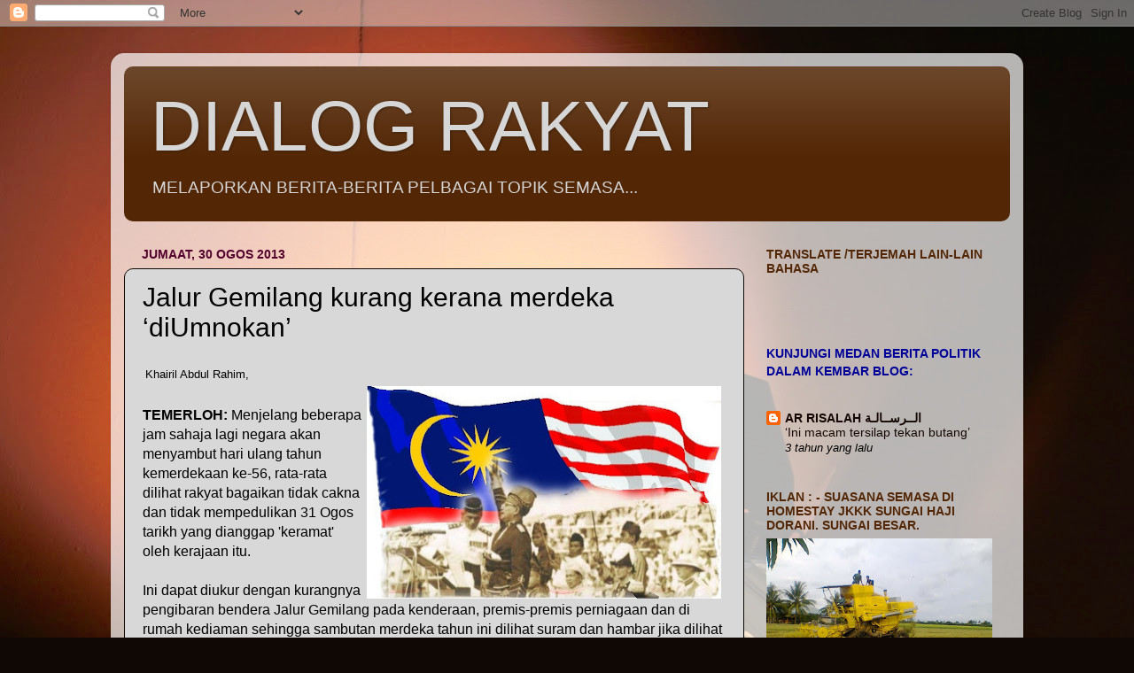

--- FILE ---
content_type: text/html; charset=UTF-8
request_url: https://dialograkyat.blogspot.com/2013/08/jalur-gemilang-kurang-kerana-merdeka.html
body_size: 21772
content:
<!DOCTYPE html>
<html class='v2' dir='ltr' lang='ms'>
<head>
<link href='https://www.blogger.com/static/v1/widgets/335934321-css_bundle_v2.css' rel='stylesheet' type='text/css'/>
<meta content='width=1100' name='viewport'/>
<meta content='text/html; charset=UTF-8' http-equiv='Content-Type'/>
<meta content='blogger' name='generator'/>
<link href='https://dialograkyat.blogspot.com/favicon.ico' rel='icon' type='image/x-icon'/>
<link href='https://dialograkyat.blogspot.com/2013/08/jalur-gemilang-kurang-kerana-merdeka.html' rel='canonical'/>
<link rel="alternate" type="application/atom+xml" title="DIALOG RAKYAT - Atom" href="https://dialograkyat.blogspot.com/feeds/posts/default" />
<link rel="alternate" type="application/rss+xml" title="DIALOG RAKYAT - RSS" href="https://dialograkyat.blogspot.com/feeds/posts/default?alt=rss" />
<link rel="service.post" type="application/atom+xml" title="DIALOG RAKYAT - Atom" href="https://www.blogger.com/feeds/1021528901169157883/posts/default" />

<link rel="alternate" type="application/atom+xml" title="DIALOG RAKYAT - Atom" href="https://dialograkyat.blogspot.com/feeds/4862653297478119795/comments/default" />
<!--Can't find substitution for tag [blog.ieCssRetrofitLinks]-->
<link href='https://blogger.googleusercontent.com/img/b/R29vZ2xl/AVvXsEj5NlnYaDAj8Hd8ySATgWEAaklHK-c2p_N6FT6XvCC24noM01IoWsxD2yJSTWcf3KS-d9H048y_0-V-EjzqDePIpWQY5WeH0LRwdKP_VTh3-H6DNu06mj79JadH50rSKbpxZ8p-RURZM6Bo/s400/merdeka1.jpg' rel='image_src'/>
<meta content='https://dialograkyat.blogspot.com/2013/08/jalur-gemilang-kurang-kerana-merdeka.html' property='og:url'/>
<meta content='Jalur Gemilang kurang kerana merdeka ‘diUmnokan’' property='og:title'/>
<meta content='' property='og:description'/>
<meta content='https://blogger.googleusercontent.com/img/b/R29vZ2xl/AVvXsEj5NlnYaDAj8Hd8ySATgWEAaklHK-c2p_N6FT6XvCC24noM01IoWsxD2yJSTWcf3KS-d9H048y_0-V-EjzqDePIpWQY5WeH0LRwdKP_VTh3-H6DNu06mj79JadH50rSKbpxZ8p-RURZM6Bo/w1200-h630-p-k-no-nu/merdeka1.jpg' property='og:image'/>
<title>DIALOG RAKYAT: Jalur Gemilang kurang kerana merdeka &#8216;diUmnokan&#8217;</title>
<style id='page-skin-1' type='text/css'><!--
/*-----------------------------------------------
Blogger Template Style
Name:     Picture Window
Designer: Blogger
URL:      www.blogger.com
----------------------------------------------- */
/* Content
----------------------------------------------- */
body {
font: normal normal 16px Arial, Tahoma, Helvetica, FreeSans, sans-serif;
color: #000000;
background: #100805 url(//themes.googleusercontent.com/image?id=1VR5kY_EgFYqUsBCoOQLh6e49o4unoU0roJosZ-guMf9DIR4ov1dn1_RwMePhabZ6YoOC) no-repeat fixed top center /* Credit: rion819 (http://www.istockphoto.com/googleimages.php?id=185287&platform=blogger) */;
}
html body .region-inner {
min-width: 0;
max-width: 100%;
width: auto;
}
.content-outer {
font-size: 90%;
}
a:link {
text-decoration:none;
color: #140702;
}
a:visited {
text-decoration:none;
color: #000000;
}
a:hover {
text-decoration:underline;
color: #a64e0d;
}
.content-outer {
background: transparent url(//www.blogblog.com/1kt/transparent/white80.png) repeat scroll top left;
-moz-border-radius: 15px;
-webkit-border-radius: 15px;
-goog-ms-border-radius: 15px;
border-radius: 15px;
-moz-box-shadow: 0 0 3px rgba(0, 0, 0, .15);
-webkit-box-shadow: 0 0 3px rgba(0, 0, 0, .15);
-goog-ms-box-shadow: 0 0 3px rgba(0, 0, 0, .15);
box-shadow: 0 0 3px rgba(0, 0, 0, .15);
margin: 30px auto;
}
.content-inner {
padding: 15px;
}
/* Header
----------------------------------------------- */
.header-outer {
background: #532706 url(//www.blogblog.com/1kt/transparent/header_gradient_shade.png) repeat-x scroll top left;
_background-image: none;
color: #d6d6d6;
-moz-border-radius: 10px;
-webkit-border-radius: 10px;
-goog-ms-border-radius: 10px;
border-radius: 10px;
}
.Header img, .Header #header-inner {
-moz-border-radius: 10px;
-webkit-border-radius: 10px;
-goog-ms-border-radius: 10px;
border-radius: 10px;
}
.header-inner .Header .titlewrapper,
.header-inner .Header .descriptionwrapper {
padding-left: 30px;
padding-right: 30px;
}
.Header h1 {
font: normal normal 80px Impact, sans-serif;
text-shadow: 1px 1px 3px rgba(0, 0, 0, 0.3);
}
.Header h1 a {
color: #d6d6d6;
}
.Header .description {
font-size: 130%;
}
/* Tabs
----------------------------------------------- */
.tabs-inner {
margin: .5em 0 0;
padding: 0;
}
.tabs-inner .section {
margin: 0;
}
.tabs-inner .widget ul {
padding: 0;
background: #f1f1f1 url(//www.blogblog.com/1kt/transparent/tabs_gradient_shade.png) repeat scroll bottom;
-moz-border-radius: 10px;
-webkit-border-radius: 10px;
-goog-ms-border-radius: 10px;
border-radius: 10px;
}
.tabs-inner .widget li {
border: none;
}
.tabs-inner .widget li a {
display: inline-block;
padding: .5em 1em;
margin-right: 0;
color: #000000;
font: normal normal 14px Arial, Tahoma, Helvetica, FreeSans, sans-serif;
-moz-border-radius: 0 0 0 0;
-webkit-border-top-left-radius: 0;
-webkit-border-top-right-radius: 0;
-goog-ms-border-radius: 0 0 0 0;
border-radius: 0 0 0 0;
background: transparent none no-repeat scroll top left;
border-right: 1px solid #c6c6c6;
}
.tabs-inner .widget li:first-child a {
padding-left: 1.25em;
-moz-border-radius-topleft: 10px;
-moz-border-radius-bottomleft: 10px;
-webkit-border-top-left-radius: 10px;
-webkit-border-bottom-left-radius: 10px;
-goog-ms-border-top-left-radius: 10px;
-goog-ms-border-bottom-left-radius: 10px;
border-top-left-radius: 10px;
border-bottom-left-radius: 10px;
}
.tabs-inner .widget li.selected a,
.tabs-inner .widget li a:hover {
position: relative;
z-index: 1;
background: #ffffff url(//www.blogblog.com/1kt/transparent/tabs_gradient_shade.png) repeat scroll bottom;
color: #000000;
-moz-box-shadow: 0 0 0 rgba(0, 0, 0, .15);
-webkit-box-shadow: 0 0 0 rgba(0, 0, 0, .15);
-goog-ms-box-shadow: 0 0 0 rgba(0, 0, 0, .15);
box-shadow: 0 0 0 rgba(0, 0, 0, .15);
}
/* Headings
----------------------------------------------- */
h2 {
font: normal bold 100% Arial, Tahoma, Helvetica, FreeSans, sans-serif;
text-transform: uppercase;
color: #532706;
margin: .5em 0;
}
/* Main
----------------------------------------------- */
.main-outer {
background: transparent none repeat scroll top center;
-moz-border-radius: 0 0 0 0;
-webkit-border-top-left-radius: 0;
-webkit-border-top-right-radius: 0;
-webkit-border-bottom-left-radius: 0;
-webkit-border-bottom-right-radius: 0;
-goog-ms-border-radius: 0 0 0 0;
border-radius: 0 0 0 0;
-moz-box-shadow: 0 0 0 rgba(0, 0, 0, .15);
-webkit-box-shadow: 0 0 0 rgba(0, 0, 0, .15);
-goog-ms-box-shadow: 0 0 0 rgba(0, 0, 0, .15);
box-shadow: 0 0 0 rgba(0, 0, 0, .15);
}
.main-inner {
padding: 15px 5px 20px;
}
.main-inner .column-center-inner {
padding: 0 0;
}
.main-inner .column-left-inner {
padding-left: 0;
}
.main-inner .column-right-inner {
padding-right: 0;
}
/* Posts
----------------------------------------------- */
h3.post-title {
margin: 0;
font: normal normal 30px Impact, sans-serif;
}
.comments h4 {
margin: 1em 0 0;
font: normal normal 30px Impact, sans-serif;
}
.date-header span {
color: #53002e;
}
.post-outer {
background-color: #d8d8d8;
border: solid 1px #100805;
-moz-border-radius: 10px;
-webkit-border-radius: 10px;
border-radius: 10px;
-goog-ms-border-radius: 10px;
padding: 15px 20px;
margin: 0 -20px 20px;
}
.post-body {
line-height: 1.4;
font-size: 110%;
position: relative;
}
.post-header {
margin: 0 0 1.5em;
color: #a64e0d;
line-height: 1.6;
}
.post-footer {
margin: .5em 0 0;
color: #a64e0d;
line-height: 1.6;
}
#blog-pager {
font-size: 140%
}
#comments .comment-author {
padding-top: 1.5em;
border-top: dashed 1px #ccc;
border-top: dashed 1px rgba(128, 128, 128, .5);
background-position: 0 1.5em;
}
#comments .comment-author:first-child {
padding-top: 0;
border-top: none;
}
.avatar-image-container {
margin: .2em 0 0;
}
/* Comments
----------------------------------------------- */
.comments .comments-content .icon.blog-author {
background-repeat: no-repeat;
background-image: url([data-uri]);
}
.comments .comments-content .loadmore a {
border-top: 1px solid #a64e0d;
border-bottom: 1px solid #a64e0d;
}
.comments .continue {
border-top: 2px solid #a64e0d;
}
/* Widgets
----------------------------------------------- */
.widget ul, .widget #ArchiveList ul.flat {
padding: 0;
list-style: none;
}
.widget ul li, .widget #ArchiveList ul.flat li {
border-top: dashed 1px #ccc;
border-top: dashed 1px rgba(128, 128, 128, .5);
}
.widget ul li:first-child, .widget #ArchiveList ul.flat li:first-child {
border-top: none;
}
.widget .post-body ul {
list-style: disc;
}
.widget .post-body ul li {
border: none;
}
/* Footer
----------------------------------------------- */
.footer-outer {
color:#532706;
background: transparent url(https://resources.blogblog.com/blogblog/data/1kt/transparent/black50.png) repeat scroll top left;
-moz-border-radius: 10px 10px 10px 10px;
-webkit-border-top-left-radius: 10px;
-webkit-border-top-right-radius: 10px;
-webkit-border-bottom-left-radius: 10px;
-webkit-border-bottom-right-radius: 10px;
-goog-ms-border-radius: 10px 10px 10px 10px;
border-radius: 10px 10px 10px 10px;
-moz-box-shadow: 0 0 0 rgba(0, 0, 0, .15);
-webkit-box-shadow: 0 0 0 rgba(0, 0, 0, .15);
-goog-ms-box-shadow: 0 0 0 rgba(0, 0, 0, .15);
box-shadow: 0 0 0 rgba(0, 0, 0, .15);
}
.footer-inner {
padding: 10px 5px 20px;
}
.footer-outer a {
color: #b4b4b4;
}
.footer-outer a:visited {
color: #b4b4b4;
}
.footer-outer a:hover {
color: #a64e0d;
}
.footer-outer .widget h2 {
color: #b4b4b4;
}
/* Mobile
----------------------------------------------- */
html body.mobile {
height: auto;
}
html body.mobile {
min-height: 480px;
background-size: 100% auto;
}
.mobile .body-fauxcolumn-outer {
background: transparent none repeat scroll top left;
}
html .mobile .mobile-date-outer, html .mobile .blog-pager {
border-bottom: none;
background: transparent none repeat scroll top center;
margin-bottom: 10px;
}
.mobile .date-outer {
background: transparent none repeat scroll top center;
}
.mobile .header-outer, .mobile .main-outer,
.mobile .post-outer, .mobile .footer-outer {
-moz-border-radius: 0;
-webkit-border-radius: 0;
-goog-ms-border-radius: 0;
border-radius: 0;
}
.mobile .content-outer,
.mobile .main-outer,
.mobile .post-outer {
background: inherit;
border: none;
}
.mobile .content-outer {
font-size: 100%;
}
.mobile-link-button {
background-color: #140702;
}
.mobile-link-button a:link, .mobile-link-button a:visited {
color: #d8d8d8;
}
.mobile-index-contents {
color: #000000;
}
.mobile .tabs-inner .PageList .widget-content {
background: #ffffff url(//www.blogblog.com/1kt/transparent/tabs_gradient_shade.png) repeat scroll bottom;
color: #000000;
}
.mobile .tabs-inner .PageList .widget-content .pagelist-arrow {
border-left: 1px solid #c6c6c6;
}

--></style>
<style id='template-skin-1' type='text/css'><!--
body {
min-width: 1030px;
}
.content-outer, .content-fauxcolumn-outer, .region-inner {
min-width: 1030px;
max-width: 1030px;
_width: 1030px;
}
.main-inner .columns {
padding-left: 0;
padding-right: 300px;
}
.main-inner .fauxcolumn-center-outer {
left: 0;
right: 300px;
/* IE6 does not respect left and right together */
_width: expression(this.parentNode.offsetWidth -
parseInt("0") -
parseInt("300px") + 'px');
}
.main-inner .fauxcolumn-left-outer {
width: 0;
}
.main-inner .fauxcolumn-right-outer {
width: 300px;
}
.main-inner .column-left-outer {
width: 0;
right: 100%;
margin-left: -0;
}
.main-inner .column-right-outer {
width: 300px;
margin-right: -300px;
}
#layout {
min-width: 0;
}
#layout .content-outer {
min-width: 0;
width: 800px;
}
#layout .region-inner {
min-width: 0;
width: auto;
}
body#layout div.add_widget {
padding: 8px;
}
body#layout div.add_widget a {
margin-left: 32px;
}
--></style>
<style>
    body {background-image:url(\/\/themes.googleusercontent.com\/image?id=1VR5kY_EgFYqUsBCoOQLh6e49o4unoU0roJosZ-guMf9DIR4ov1dn1_RwMePhabZ6YoOC);}
    
@media (max-width: 200px) { body {background-image:url(\/\/themes.googleusercontent.com\/image?id=1VR5kY_EgFYqUsBCoOQLh6e49o4unoU0roJosZ-guMf9DIR4ov1dn1_RwMePhabZ6YoOC&options=w200);}}
@media (max-width: 400px) and (min-width: 201px) { body {background-image:url(\/\/themes.googleusercontent.com\/image?id=1VR5kY_EgFYqUsBCoOQLh6e49o4unoU0roJosZ-guMf9DIR4ov1dn1_RwMePhabZ6YoOC&options=w400);}}
@media (max-width: 800px) and (min-width: 401px) { body {background-image:url(\/\/themes.googleusercontent.com\/image?id=1VR5kY_EgFYqUsBCoOQLh6e49o4unoU0roJosZ-guMf9DIR4ov1dn1_RwMePhabZ6YoOC&options=w800);}}
@media (max-width: 1200px) and (min-width: 801px) { body {background-image:url(\/\/themes.googleusercontent.com\/image?id=1VR5kY_EgFYqUsBCoOQLh6e49o4unoU0roJosZ-guMf9DIR4ov1dn1_RwMePhabZ6YoOC&options=w1200);}}
/* Last tag covers anything over one higher than the previous max-size cap. */
@media (min-width: 1201px) { body {background-image:url(\/\/themes.googleusercontent.com\/image?id=1VR5kY_EgFYqUsBCoOQLh6e49o4unoU0roJosZ-guMf9DIR4ov1dn1_RwMePhabZ6YoOC&options=w1600);}}
  </style>
<link href='https://www.blogger.com/dyn-css/authorization.css?targetBlogID=1021528901169157883&amp;zx=ecfea7c6-9f8b-41c2-90ae-02a412ff2dc8' media='none' onload='if(media!=&#39;all&#39;)media=&#39;all&#39;' rel='stylesheet'/><noscript><link href='https://www.blogger.com/dyn-css/authorization.css?targetBlogID=1021528901169157883&amp;zx=ecfea7c6-9f8b-41c2-90ae-02a412ff2dc8' rel='stylesheet'/></noscript>
<meta name='google-adsense-platform-account' content='ca-host-pub-1556223355139109'/>
<meta name='google-adsense-platform-domain' content='blogspot.com'/>

</head>
<body class='loading variant-shade'>
<div class='navbar section' id='navbar' name='Navbar'><div class='widget Navbar' data-version='1' id='Navbar1'><script type="text/javascript">
    function setAttributeOnload(object, attribute, val) {
      if(window.addEventListener) {
        window.addEventListener('load',
          function(){ object[attribute] = val; }, false);
      } else {
        window.attachEvent('onload', function(){ object[attribute] = val; });
      }
    }
  </script>
<div id="navbar-iframe-container"></div>
<script type="text/javascript" src="https://apis.google.com/js/platform.js"></script>
<script type="text/javascript">
      gapi.load("gapi.iframes:gapi.iframes.style.bubble", function() {
        if (gapi.iframes && gapi.iframes.getContext) {
          gapi.iframes.getContext().openChild({
              url: 'https://www.blogger.com/navbar/1021528901169157883?po\x3d4862653297478119795\x26origin\x3dhttps://dialograkyat.blogspot.com',
              where: document.getElementById("navbar-iframe-container"),
              id: "navbar-iframe"
          });
        }
      });
    </script><script type="text/javascript">
(function() {
var script = document.createElement('script');
script.type = 'text/javascript';
script.src = '//pagead2.googlesyndication.com/pagead/js/google_top_exp.js';
var head = document.getElementsByTagName('head')[0];
if (head) {
head.appendChild(script);
}})();
</script>
</div></div>
<div class='body-fauxcolumns'>
<div class='fauxcolumn-outer body-fauxcolumn-outer'>
<div class='cap-top'>
<div class='cap-left'></div>
<div class='cap-right'></div>
</div>
<div class='fauxborder-left'>
<div class='fauxborder-right'></div>
<div class='fauxcolumn-inner'>
</div>
</div>
<div class='cap-bottom'>
<div class='cap-left'></div>
<div class='cap-right'></div>
</div>
</div>
</div>
<div class='content'>
<div class='content-fauxcolumns'>
<div class='fauxcolumn-outer content-fauxcolumn-outer'>
<div class='cap-top'>
<div class='cap-left'></div>
<div class='cap-right'></div>
</div>
<div class='fauxborder-left'>
<div class='fauxborder-right'></div>
<div class='fauxcolumn-inner'>
</div>
</div>
<div class='cap-bottom'>
<div class='cap-left'></div>
<div class='cap-right'></div>
</div>
</div>
</div>
<div class='content-outer'>
<div class='content-cap-top cap-top'>
<div class='cap-left'></div>
<div class='cap-right'></div>
</div>
<div class='fauxborder-left content-fauxborder-left'>
<div class='fauxborder-right content-fauxborder-right'></div>
<div class='content-inner'>
<header>
<div class='header-outer'>
<div class='header-cap-top cap-top'>
<div class='cap-left'></div>
<div class='cap-right'></div>
</div>
<div class='fauxborder-left header-fauxborder-left'>
<div class='fauxborder-right header-fauxborder-right'></div>
<div class='region-inner header-inner'>
<div class='header section' id='header' name='Pengepala'><div class='widget Header' data-version='1' id='Header1'>
<div id='header-inner'>
<div class='titlewrapper'>
<h1 class='title'>
<a href='https://dialograkyat.blogspot.com/'>
DIALOG RAKYAT
</a>
</h1>
</div>
<div class='descriptionwrapper'>
<p class='description'><span>MELAPORKAN BERITA-BERITA PELBAGAI TOPIK SEMASA...</span></p>
</div>
</div>
</div></div>
</div>
</div>
<div class='header-cap-bottom cap-bottom'>
<div class='cap-left'></div>
<div class='cap-right'></div>
</div>
</div>
</header>
<div class='tabs-outer'>
<div class='tabs-cap-top cap-top'>
<div class='cap-left'></div>
<div class='cap-right'></div>
</div>
<div class='fauxborder-left tabs-fauxborder-left'>
<div class='fauxborder-right tabs-fauxborder-right'></div>
<div class='region-inner tabs-inner'>
<div class='tabs section' id='crosscol' name='Rentas Lajur'><div class='widget HTML' data-version='1' id='HTML6'>
<div class='widget-content'>
<script type="text/javascript" src="//www.ohbelog.com/widget/260/0/3/2/100/bottom/transparent/006b9b/Tahoma|1.2em|0.04em|13px|70%25|1px|1px|c0c0c0|center|top|square|3,6,1,4,2,7,9,8|1|0" charset="utf-4"></script>
</div>
<div class='clear'></div>
</div></div>
<div class='tabs no-items section' id='crosscol-overflow' name='Cross-Column 2'></div>
</div>
</div>
<div class='tabs-cap-bottom cap-bottom'>
<div class='cap-left'></div>
<div class='cap-right'></div>
</div>
</div>
<div class='main-outer'>
<div class='main-cap-top cap-top'>
<div class='cap-left'></div>
<div class='cap-right'></div>
</div>
<div class='fauxborder-left main-fauxborder-left'>
<div class='fauxborder-right main-fauxborder-right'></div>
<div class='region-inner main-inner'>
<div class='columns fauxcolumns'>
<div class='fauxcolumn-outer fauxcolumn-center-outer'>
<div class='cap-top'>
<div class='cap-left'></div>
<div class='cap-right'></div>
</div>
<div class='fauxborder-left'>
<div class='fauxborder-right'></div>
<div class='fauxcolumn-inner'>
</div>
</div>
<div class='cap-bottom'>
<div class='cap-left'></div>
<div class='cap-right'></div>
</div>
</div>
<div class='fauxcolumn-outer fauxcolumn-left-outer'>
<div class='cap-top'>
<div class='cap-left'></div>
<div class='cap-right'></div>
</div>
<div class='fauxborder-left'>
<div class='fauxborder-right'></div>
<div class='fauxcolumn-inner'>
</div>
</div>
<div class='cap-bottom'>
<div class='cap-left'></div>
<div class='cap-right'></div>
</div>
</div>
<div class='fauxcolumn-outer fauxcolumn-right-outer'>
<div class='cap-top'>
<div class='cap-left'></div>
<div class='cap-right'></div>
</div>
<div class='fauxborder-left'>
<div class='fauxborder-right'></div>
<div class='fauxcolumn-inner'>
</div>
</div>
<div class='cap-bottom'>
<div class='cap-left'></div>
<div class='cap-right'></div>
</div>
</div>
<!-- corrects IE6 width calculation -->
<div class='columns-inner'>
<div class='column-center-outer'>
<div class='column-center-inner'>
<div class='main section' id='main' name='Utama'><div class='widget Blog' data-version='1' id='Blog1'>
<div class='blog-posts hfeed'>

          <div class="date-outer">
        
<h2 class='date-header'><span>Jumaat, 30 Ogos 2013</span></h2>

          <div class="date-posts">
        
<div class='post-outer'>
<div class='post hentry uncustomized-post-template' itemprop='blogPost' itemscope='itemscope' itemtype='http://schema.org/BlogPosting'>
<meta content='https://blogger.googleusercontent.com/img/b/R29vZ2xl/AVvXsEj5NlnYaDAj8Hd8ySATgWEAaklHK-c2p_N6FT6XvCC24noM01IoWsxD2yJSTWcf3KS-d9H048y_0-V-EjzqDePIpWQY5WeH0LRwdKP_VTh3-H6DNu06mj79JadH50rSKbpxZ8p-RURZM6Bo/s400/merdeka1.jpg' itemprop='image_url'/>
<meta content='1021528901169157883' itemprop='blogId'/>
<meta content='4862653297478119795' itemprop='postId'/>
<a name='4862653297478119795'></a>
<h3 class='post-title entry-title' itemprop='name'>
Jalur Gemilang kurang kerana merdeka &#8216;diUmnokan&#8217;
</h3>
<div class='post-header'>
<div class='post-header-line-1'></div>
</div>
<div class='post-body entry-content' id='post-body-4862653297478119795' itemprop='description articleBody'>
<table><tbody>
<tr nowrap="nowrap"><td><span style="font-size: small;"><span class="createdby">Khairil Abdul Rahim,
 </span></span>
 </td>
    <td style="padding-left: 10px;">
  <span style="font-size: small;"><span class="createdate">
  </span></span>
     <span style="font-size: small;"><br /></span></td></tr>
</tbody></table>
<strong><img border="0" height="240" src="https://blogger.googleusercontent.com/img/b/R29vZ2xl/AVvXsEj5NlnYaDAj8Hd8ySATgWEAaklHK-c2p_N6FT6XvCC24noM01IoWsxD2yJSTWcf3KS-d9H048y_0-V-EjzqDePIpWQY5WeH0LRwdKP_VTh3-H6DNu06mj79JadH50rSKbpxZ8p-RURZM6Bo/s400/merdeka1.jpg" style="float: right; margin-left: 5px; margin-right: 5px;" width="400" />&nbsp;</strong><br />
<strong>TEMERLOH:</strong>
 Menjelang beberapa jam sahaja lagi negara akan menyambut hari ulang 
tahun kemerdekaan ke-56, rata-rata dilihat rakyat bagaikan tidak cakna 
dan tidak mempedulikan 31 Ogos tarikh yang dianggap 'keramat' oleh 
kerajaan itu.<br /> <br />Ini dapat diukur dengan kurangnya pengibaran 
bendera Jalur Gemilang pada kenderaan, premis-premis perniagaan dan di 
rumah kediaman sehingga sambutan merdeka tahun ini dilihat suram dan 
hambar jika dilihat daripada sambutan rakyat.<br /><br />Dalam tinjauan 
sepanjang perjalanan dari plaza tol Bentong ke Kuantan, jumlah kenderaan
 yang lalu-lalang, didapati yang melekatkan atau mengibarkan Jalur 
Gemilang hanya boleh dibilang dengan jari.<br /><br />Begitu juga dengan 
kebanyakan premis perniagaan seperti restoran, pusat membeli-belah dan 
stesen minyak, bangunan swasta, pejabat dan bangunan di kawasan 
komersial di beberapa jalan utama di Kuantan dan Temerloh juga dilihat 
tidak berbuat demikian.<br /><br />Memang terdapat gesaan daripada pihak 
kerajaan terutama melalui media televisyen menyeru rakyat mengibarkan 
bendera kebangsaan. Namun jelas sekali gesaan tersebut hanya dipandang 
sepi oleh umum.<br /> <br />Kelmarin, Menteri Komunikasi dan Multimedia, 
Datuk Seri Ahmad Shabery Cheek tampil melahirkan rasa kecewa kerana 
kurangnya sambutan masyarakat terhadap Kempen Kibar Jalur Gemilang 
sempena Hari Kemerdekaan ke-56 negara.<br /> <br />Lebih memalukan, pihak 
kerajaan atau penaja ada mengedarkan bendera percuma tetapi orang ramai 
masih enggan memasang atau mengibarkannya.<br /> <br /><img border="0" height="320" src="https://lh3.googleusercontent.com/blogger_img_proxy/AEn0k_uwGYvv0DU34RD50bv3LC0rJxNe-4JlI-q9ezNBxpCPxtH3E1kpTU_B26pG7dB4ld42f-c_6H52UNfkgvH4QKotEXHDwJvUk4QlHj3VtiBmME8D2sLRI1VLDLJAqrYiiXUJ1nSQDA=s0-d" style="float: right; margin-left: 5px; margin-right: 5px;" width="249">Namun
 tindakan tidak mengibarkan Jalur Gemilang ini tidak boleh dirumuskan 
bahawa rakyat negara ini sudah hilang semangat patriotiknya.<br /> <br />Bagi
 ahli jawatankuasa Persatuan Sejarah Pahang, Alang Ahmad Teh, 74, 
terdapat tanda-tanda seolah-olah rakyat sudah &#8216;bosan&#8217; terutama golongan 
muda yang disumbatkan dengan maklumat seolah-olah hanya diperjuangkan 
oleh Umno bersama gabungannya MCA dan MIC mendapatkan kemerdekaan 
daripada Inggeris.<br /> <br />Sedangkan perjuangan berdarah yang panjang 
sebelum itu tidak dikaitkan langsung dengan kemerdekaan. Akhirnya 
kemerdekaan digambarkan hak milik Umno semata-mata.<br /> <br />Oleh itu, 
baginya sejarah yang betul perlu diajarkan mulai sekarang supaya rasa 
bersemangat mesti datang daripada kesedaran dan kesyukuran rakyat, 
bukannya paksaan daripada kerajaan.<br /> <br />&#8220;Yang kita bimbangkan ialah 
anak-anak muda mula naik menyampah apabila meraikan merdeka bermakna 
mereka meraikan kejayaan Umno. Saya nak tegaskan merdeka ini bukan 
dimonopoli oleh Umno saja, bahkan parti itu melaungkan merdeka setelah 
parti-parti yang memperjuangkan kemerdekaan diharamkan,&#8221; katanya.<br /> <br />Alang
 berkata, memang tidak nafikan Umno juga mendapatkan kemerdekaan secara 
bertulis di London tetapi tidak harus juga dilupakan jasa pencetus 
kemerdekaan sebenarnya.<br /> <br />&#8220;Maknanya janganlah dipadamkan sejarah 
kemerdekaan kerana sejarah perjuangan kemerdekaan bukannya bermula 
daripada Datuk Onn Jaafar dan Tunku Abdul Rahman saja. Ramai 
pejuang-pejuang lain yang menyabung nyawa dan bermandi darah demi 
kemerdekaan tetapi seolah-olah dipadamkan daripada sejarah negara,&#8221; 
jelasnya.<br /> <br />Tambahnya, Pertubuhan Kebangsaan Melayu Pertubuhan 
Kebangsaan Melayu Malaya (PKMM) serta sayapnya Angkatan Pemuda Insaf 
(API) dan Angkatan Wanita Sedar (Awas) dan lain-lain pertubuhan 
revolusioner lebih awal lagi berarak menuntut kemerdekaan&nbsp; iaitu pada 
April 1945 di tengah-tengah bandar Temerloh.<br /> <br />Bagi peguam Ahmad 
Nizam pula, roh merdeka sudah hilang di hati rakyat kerana biasanya 
kalendar bulan merdeka setiap tahun hanya menjurus kepada persembahan 
hiburan melulu tanpa memberikan manfaat dalam membina kesedaran merdeka.
 <br /> <br />Katanya, sepatutnya dikenang juga tokoh-tokoh seperti Dr 
Burhanuddin Helmi, Ishak Muhammad, Ahmad Boestamam, Shamsiah Fakeh, 
Asiah Ghani dan lain-lain yang lebih terkehadapan memperjuangkan 
kemerdekaan.<br /> <br />&#8220;Jauh sebelum Perikatan ditubuhkan, telah wujud 
persepakatan dan kerjasama di antara parti politik kiri Melayu melalui 
PUTERA dengan parti dan pertubuhan Bukan Melayu yang bergabung di bawah 
AMCJA yang kemudiannya melahirkan Perlembagaan Rakyat 10 Perkara yang 
dianggap sebagai asas Perlembagaan Malaya Merdeka.<br /><br />&#8220;Tanpa 
menafikan peranan dan jasa besar Tunku Abdul Rahman dalam memperjuangkan
 kemerdekaan namun yang dikesalkan adalah penafian peranan serta 
pengorbanan tokoh-tokoh progresif, parti-parti politik yang tidak senada
 dengan kepentingan kolonial di samping peranan golongan cerdik pandai 
agama serta para pengarang yang jasa dan peranan mereka tidak 
dimartabatkan di tempat sepatutnya di persada sejarah kemerdekaan 
tanahair,&#8221; katanya.<br /><br />Tambahnya, keadaan ini berlaku kerana Umno 
mahu menunjukkan bahawa merekalah kononnya yang paling ulung 
memperjuangkan kemerdekaan dan sekaligus telah membohongi sejarah.
<div style='clear: both;'></div>
</div>
<div class='post-footer'>
<div class='post-footer-line post-footer-line-1'>
<span class='post-author vcard'>
Dicatat oleh
<span class='fn' itemprop='author' itemscope='itemscope' itemtype='http://schema.org/Person'>
<span itemprop='name'>ELBI RISALAH</span>
</span>
</span>
<span class='post-timestamp'>
di
<meta content='https://dialograkyat.blogspot.com/2013/08/jalur-gemilang-kurang-kerana-merdeka.html' itemprop='url'/>
<a class='timestamp-link' href='https://dialograkyat.blogspot.com/2013/08/jalur-gemilang-kurang-kerana-merdeka.html' rel='bookmark' title='permanent link'><abbr class='published' itemprop='datePublished' title='2013-08-30T22:22:00+08:00'>8/30/2013 10:22:00 PTG</abbr></a>
</span>
<span class='post-comment-link'>
</span>
<span class='post-icons'>
<span class='item-action'>
<a href='https://www.blogger.com/email-post/1021528901169157883/4862653297478119795' title='Catatan E-mel'>
<img alt='' class='icon-action' height='13' src='https://resources.blogblog.com/img/icon18_email.gif' width='18'/>
</a>
</span>
<span class='item-control blog-admin pid-1197452614'>
<a href='https://www.blogger.com/post-edit.g?blogID=1021528901169157883&postID=4862653297478119795&from=pencil' title='Edit Catatan'>
<img alt='' class='icon-action' height='18' src='https://resources.blogblog.com/img/icon18_edit_allbkg.gif' width='18'/>
</a>
</span>
</span>
<div class='post-share-buttons goog-inline-block'>
<a class='goog-inline-block share-button sb-email' href='https://www.blogger.com/share-post.g?blogID=1021528901169157883&postID=4862653297478119795&target=email' target='_blank' title='E-melkan Ini'><span class='share-button-link-text'>E-melkan Ini</span></a><a class='goog-inline-block share-button sb-blog' href='https://www.blogger.com/share-post.g?blogID=1021528901169157883&postID=4862653297478119795&target=blog' onclick='window.open(this.href, "_blank", "height=270,width=475"); return false;' target='_blank' title='BlogThis!'><span class='share-button-link-text'>BlogThis!</span></a><a class='goog-inline-block share-button sb-twitter' href='https://www.blogger.com/share-post.g?blogID=1021528901169157883&postID=4862653297478119795&target=twitter' target='_blank' title='Kongsi pada X'><span class='share-button-link-text'>Kongsi pada X</span></a><a class='goog-inline-block share-button sb-facebook' href='https://www.blogger.com/share-post.g?blogID=1021528901169157883&postID=4862653297478119795&target=facebook' onclick='window.open(this.href, "_blank", "height=430,width=640"); return false;' target='_blank' title='Kongsi ke Facebook'><span class='share-button-link-text'>Kongsi ke Facebook</span></a><a class='goog-inline-block share-button sb-pinterest' href='https://www.blogger.com/share-post.g?blogID=1021528901169157883&postID=4862653297478119795&target=pinterest' target='_blank' title='Kongsi ke Pinterest'><span class='share-button-link-text'>Kongsi ke Pinterest</span></a>
</div>
</div>
<div class='post-footer-line post-footer-line-2'>
<span class='post-labels'>
Label:
<a href='https://dialograkyat.blogspot.com/search/label/KOMEN' rel='tag'>KOMEN</a>
</span>
</div>
<div class='post-footer-line post-footer-line-3'>
<span class='post-location'>
</span>
</div>
</div>
</div>
<div class='comments' id='comments'>
<a name='comments'></a>
<h4>Tiada ulasan:</h4>
<div id='Blog1_comments-block-wrapper'>
<dl class='avatar-comment-indent' id='comments-block'>
</dl>
</div>
<p class='comment-footer'>
<a href='https://www.blogger.com/comment/fullpage/post/1021528901169157883/4862653297478119795' onclick=''>Catat Ulasan</a>
</p>
</div>
</div>

        </div></div>
      
</div>
<div class='blog-pager' id='blog-pager'>
<span id='blog-pager-newer-link'>
<a class='blog-pager-newer-link' href='https://dialograkyat.blogspot.com/2013/08/merdeka-bebaskan-diri-daripada.html' id='Blog1_blog-pager-newer-link' title='Catatan Terbaru'>Catatan Terbaru</a>
</span>
<span id='blog-pager-older-link'>
<a class='blog-pager-older-link' href='https://dialograkyat.blogspot.com/2013/08/petugas-jkm-maut-dirempuh-kereta.html' id='Blog1_blog-pager-older-link' title='Catatan Lama'>Catatan Lama</a>
</span>
<a class='home-link' href='https://dialograkyat.blogspot.com/'>Laman utama</a>
</div>
<div class='clear'></div>
<div class='post-feeds'>
<div class='feed-links'>
Langgan:
<a class='feed-link' href='https://dialograkyat.blogspot.com/feeds/4862653297478119795/comments/default' target='_blank' type='application/atom+xml'>Catat Ulasan (Atom)</a>
</div>
</div>
</div></div>
</div>
</div>
<div class='column-left-outer'>
<div class='column-left-inner'>
<aside>
</aside>
</div>
</div>
<div class='column-right-outer'>
<div class='column-right-inner'>
<aside>
<div class='sidebar section' id='sidebar-right-1'><div class='widget Text' data-version='1' id='Text10'>
<h2 class='title'>TRANSLATE /TERJEMAH LAIN-LAIN BAHASA</h2>
<div class='widget-content'>
<br /><div id="google_translate_element"></div><script><br />function googleTranslateElementInit() {<br />  new google.translate.TranslateElement({<br />    pageLanguage: 'ms'<br />  }, 'google_translate_element');<br />}<br /></script><script src="//translate.google.com/translate_a/element.js?cb=googleTranslateElementInit"></script><span style="font-weight: bold;color:#330099;"> </span><br />
</div>
<div class='clear'></div>
</div><div class='widget HTML' data-version='1' id='HTML5'>
<div class='widget-content'>
<div id="google_translate_element"></div><script>
function googleTranslateElementInit() {
  new google.translate.TranslateElement({
    pageLanguage: 'ms'
  }, 'google_translate_element');
}
</script><script src="//translate.google.com/translate_a/element.js?cb=googleTranslateElementInit"></script>
</div>
<div class='clear'></div>
</div><div class='widget Text' data-version='1' id='Text4'>
<div class='widget-content'>
<span =""  style="color:#000099;"><b><span>KUNJUNGI<span> MEDAN BERITA POLITIK DALAM KEMBAR BLOG:</span></span></b></span><br />
</div>
<div class='clear'></div>
</div><div class='widget BlogList' data-version='1' id='BlogList2'>
<div class='widget-content'>
<div class='blog-list-container' id='BlogList2_container'>
<ul id='BlogList2_blogs'>
<li style='display: block;'>
<div class='blog-icon'>
<img data-lateloadsrc='https://lh3.googleusercontent.com/blogger_img_proxy/AEn0k_tuEbWo8ZN1Iv4yFbXS3tFXFb5CCmuJrYvs0mA5s3mLoDBJQcYMefOinam7wyb2EO3ggrxDVV2aPJAi7M9T_58MAP6nwuFZkAl0zN5n0ogqh0Y=s16-w16-h16' height='16' width='16'/>
</div>
<div class='blog-content'>
<div class='blog-title'>
<a href='https://arrisalah-elbi.blogspot.com/' target='_blank'>
AR RISALAH    الــرســالـة</a>
</div>
<div class='item-content'>
<span class='item-title'>
<a href='https://arrisalah-elbi.blogspot.com/2022/02/ini-macam-tersilap-tekan-butang.html' target='_blank'>
&#8216;Ini macam tersilap tekan butang&#8217;
</a>
</span>
<div class='item-time'>
3 tahun yang lalu
</div>
</div>
</div>
<div style='clear: both;'></div>
</li>
</ul>
<div class='clear'></div>
</div>
</div>
</div><div class='widget Image' data-version='1' id='Image1'>
<h2>IKLAN : -  SUASANA SEMASA DI HOMESTAY JKKK SUNGAI HAJI DORANI. SUNGAI BESAR.</h2>
<div class='widget-content'>
<img alt='IKLAN : -  SUASANA SEMASA DI HOMESTAY JKKK SUNGAI HAJI DORANI. SUNGAI BESAR.' height='191' id='Image1_img' src='https://blogger.googleusercontent.com/img/b/R29vZ2xl/AVvXsEhUvCneYD0Y5p2eCVIR9nk4VMBqI-qIP-sDlU9JdxE58vuBO4KLOj_aUN4WA2awT1IOVmJ6dLzQ7JMWL9TGKq3tu5v5od5HAnpSo9wW1rlqtn3sRcF_x30imVeHLDgxZyAnOrjypddZuSo/s255/Foto0105_001.jpg' width='255'/>
<br/>
<span class='caption'>BULAN JANUARI 2022.... Kerja-kerja mengambil hasil sawah padi menggunakan jentuai sudah bermula di sekitar kampung Sungai Haji Dorani. Di jangka akhir bulan Januari 2022 semua sawah habis diambil hasilnya....Pelawat yang ingin berkunjung ke HOMESTAY JKKK , sila dapatkan maklumat awal ke talian 019-911 4470 (P)Pelawat yang ingin berkunjung ke HOMESTAY JKKK , sila dapatkan maklumat awal ke talian 019-911 4470 (P)</span>
</div>
<div class='clear'></div>
</div>
<div class='widget Text' data-version='1' id='Text9'>
<h2 class='title'>JUMLAH PENGUNJUNG SEJAK 2008 SEHINGGA KINI :</h2>
<div class='widget-content'>
<a href="http://www.easycounter.com/"><img src="https://lh3.googleusercontent.com/blogger_img_proxy/AEn0k_sIvxRI30Do9_05vdHXtmTcqbgPrfNGGgPuSKgv80n4T7nBh5Bu_P71485_sODMFSlfo7ok_E5cTIjIOahXj8h_hg1ukpIo_rY4-PcferKw5TVsBg=s0-d" /></a><span style="color: rgb(255 , 0 , 0); font-style: italic;"><br /><br /><span =""  style="color:#6666cc;"><b>Sedang Online Sekarang</b></span><br /><br /><a href="http://whos.amung.us/show/mbiw04xw"><img alt="hit counter" border="0" height="29" src="https://lh3.googleusercontent.com/blogger_img_proxy/AEn0k_vJ7RejmuP0_5dTKBOCK8Ut7Ka2Uwz1cpLnC04BovgSi_r53oYwvzZQ11yfIbiko_GoLY-DThHew7GuDdhvmSRlbUibpe8kEoqv7hU=s0-d" width="81" /></a><br /></span>
</div>
<div class='clear'></div>
</div><div class='widget Followers' data-version='1' id='Followers1'>
<h2 class='title'>PENGIKUT / PEMBACA TETAP :</h2>
<div class='widget-content'>
<div id='Followers1-wrapper'>
<div style='margin-right:2px;'>
<div><script type="text/javascript" src="https://apis.google.com/js/platform.js"></script>
<div id="followers-iframe-container"></div>
<script type="text/javascript">
    window.followersIframe = null;
    function followersIframeOpen(url) {
      gapi.load("gapi.iframes", function() {
        if (gapi.iframes && gapi.iframes.getContext) {
          window.followersIframe = gapi.iframes.getContext().openChild({
            url: url,
            where: document.getElementById("followers-iframe-container"),
            messageHandlersFilter: gapi.iframes.CROSS_ORIGIN_IFRAMES_FILTER,
            messageHandlers: {
              '_ready': function(obj) {
                window.followersIframe.getIframeEl().height = obj.height;
              },
              'reset': function() {
                window.followersIframe.close();
                followersIframeOpen("https://www.blogger.com/followers/frame/1021528901169157883?colors\x3dCgt0cmFuc3BhcmVudBILdHJhbnNwYXJlbnQaByMwMDAwMDAiByMxNDA3MDIqC3RyYW5zcGFyZW50MgcjNTMyNzA2OgcjMDAwMDAwQgcjMTQwNzAySgcjMDAwMDAwUgcjMTQwNzAyWgt0cmFuc3BhcmVudA%3D%3D\x26pageSize\x3d21\x26hl\x3dms\x26origin\x3dhttps://dialograkyat.blogspot.com");
              },
              'open': function(url) {
                window.followersIframe.close();
                followersIframeOpen(url);
              }
            }
          });
        }
      });
    }
    followersIframeOpen("https://www.blogger.com/followers/frame/1021528901169157883?colors\x3dCgt0cmFuc3BhcmVudBILdHJhbnNwYXJlbnQaByMwMDAwMDAiByMxNDA3MDIqC3RyYW5zcGFyZW50MgcjNTMyNzA2OgcjMDAwMDAwQgcjMTQwNzAySgcjMDAwMDAwUgcjMTQwNzAyWgt0cmFuc3BhcmVudA%3D%3D\x26pageSize\x3d21\x26hl\x3dms\x26origin\x3dhttps://dialograkyat.blogspot.com");
  </script></div>
</div>
</div>
<div class='clear'></div>
</div>
</div><div class='widget HTML' data-version='1' id='HTML11'>
<h2 class='title'>LOKASI PENGUNJUNG MAYA</h2>
<div class='widget-content'>
<script type="text/javascript" src="//feedjit.com/serve/?vv=364&amp;dd=76a2c10b1679c7ddfeb2a7f34b0c2ccc62659468713843383801ee622fdd462d&amp;wid=370bf9eb12e7e1f0&amp;pid=d2a32ae7b917148b&amp;proid=8c63917a27d2703b&amp;bc=FFFFFF&amp;tc=494949&amp;brd1=889FB6&amp;lnk=494949&amp;hc=336699&amp;ww=160"></script><noscript><a href="http://feedjit.com/">Feedjit Live Blog Stats</a></noscript>
</div>
<div class='clear'></div>
</div><div class='widget LinkList' data-version='1' id='LinkList3'>
<h2>PAUTAN BUKAN AKHBAR</h2>
<div class='widget-content'>
<ul>
<li><a href='http://wfauzdin.blogspot.com/'>WFAUZDIN NS</a></li>
<li><a href='http://ceritarakyatnusantara.com/id/#'>CERITA RAKYAT NUSANTARA</a></li>
<li><a href='http://banjarsungaiganal.blogspot.com/'>BANJAR SUNGAI GANAL</a></li>
<li><a href='http://the-antics-of-husin-lempoyang.blogspot.com/'>HUSIN LEMPOYANG</a></li>
<li><a href='http://cenangau.blogspot.com/2009/03/hari-ini-dalam-sejarah-perak-himpunan.html'>CENANGAU</a></li>
<li><a href='http://www.tranungkite.net/v7/'>TRANUNGKITE</a></li>
<li><a href='http://n32.blogspot.com/'>ROSLAN SMS</a></li>
<li><a href='http://www.familiazam.com/peta_laman.htm'>FAMILI AZAM</a></li>
<li><a href='http://alhusseyn51.blogspot.com/'>AL HUSSEYN</a></li>
<li><a href='http://kadirjasin.blogspot.com/'>KADIR JASIN</a></li>
</ul>
<div class='clear'></div>
</div>
</div><div class='widget LinkList' data-version='1' id='LinkList1'>
<h2>AKHBAR RUJUKAN BERITA</h2>
<div class='widget-content'>
<ul>
<li><a href='http://www.astroawani.com/'>ASTRO AWANI</a></li>
<li><a href='http://www.selangorku.com/'>MEDIA SELANGORKU</a></li>
<li><a href='http://roketkini.com/'>ROKET KINI .COM</a></li>
<li><a href='http://www.keadilandaily.com/program-ceramah-pakatan-rakyat-prk-tenang-25-januari/'>KEADILAN DAILY</a></li>
<li><a href='http://www.bernama.com/bernama/v5/bm/index.php'>BERNAMA</a></li>
<li><a href='http://www.sabahdaily.com/'>SABAH DAILY</a></li>
<li><a href='http://www.hmetro.com.my/'>HARIAN METRO</a></li>
<li><a href='http://www.nst.com.my/'>NST ONLINE</a></li>
<li><a href='http://mstar.com.my/cms/index.jsp'>MSTAR ONLINE</a></li>
<li><a href='http://www.malaysiakini.com/news/84645'>MALAYSIA KINI</a></li>
<li><a href='http://www.sinarharian.com.my/selangor/'>SINAR HARIAN</a></li>
<li><a href='http://www.harakahdaily.net/'>HARAKAH DAILY</a></li>
<li><a href='https://www.google.com/search?client=firefox-b-d&q=agenda+daily'>AGENDA DAILY</a></li>
<li><a href='https://suaramerdeka.com.my/category/politik/'>SUARA MERDEKA</a></li>
<li><a href='https://www.google.com/search?client=firefox-b-d&q=malaysianow+bm'>MALAYSIA NOW</a></li>
<li><a href='https://utusantv.com/category/semasa/berita/'>UTUSAN TV</a></li>
<li><a href='https://malaysiapost.com.my/'>MALAYSIA POST</a></li>
<li><a href='https://www.kosmo.com.my/terkini/'>KOSMO ONLINE</a></li>
<li><a href='https://www.bharian.com.my/'>BERITA HARIAN ONLINE</a></li>
<li><a href='https://www.utusan.com.my/terkini/'>UTUSAN ONLINE</a></li>
<li><a href='https://umno-online.my/'>UMNO ONLINE</a></li>
<li><a href='https://malaysiagazette.com/category/utama/'>MALAYSIA GAZETTE</a></li>
<li><a href='https://www.malaysia-today.net/category/berita/'>MALAYSIA TODAY</a></li>
<li><a href='https://www.facebook.com/BuletinTV3Official/'>BULETIN TV3</a></li>
</ul>
<div class='clear'></div>
</div>
</div><div class='widget BlogArchive' data-version='1' id='BlogArchive1'>
<h2>TAJUK BERITA BULAN INI</h2>
<div class='widget-content'>
<div id='ArchiveList'>
<div id='BlogArchive1_ArchiveList'>
<ul class='hierarchy'>
<li class='archivedate collapsed'>
<a class='toggle' href='javascript:void(0)'>
<span class='zippy'>

        &#9658;&#160;
      
</span>
</a>
<a class='post-count-link' href='https://dialograkyat.blogspot.com/2022/'>
2022
</a>
<span class='post-count' dir='ltr'>(860)</span>
<ul class='hierarchy'>
<li class='archivedate collapsed'>
<a class='toggle' href='javascript:void(0)'>
<span class='zippy'>

        &#9658;&#160;
      
</span>
</a>
<a class='post-count-link' href='https://dialograkyat.blogspot.com/2022/02/'>
Februari
</a>
<span class='post-count' dir='ltr'>(120)</span>
</li>
</ul>
<ul class='hierarchy'>
<li class='archivedate collapsed'>
<a class='toggle' href='javascript:void(0)'>
<span class='zippy'>

        &#9658;&#160;
      
</span>
</a>
<a class='post-count-link' href='https://dialograkyat.blogspot.com/2022/01/'>
Januari
</a>
<span class='post-count' dir='ltr'>(740)</span>
</li>
</ul>
</li>
</ul>
<ul class='hierarchy'>
<li class='archivedate collapsed'>
<a class='toggle' href='javascript:void(0)'>
<span class='zippy'>

        &#9658;&#160;
      
</span>
</a>
<a class='post-count-link' href='https://dialograkyat.blogspot.com/2021/'>
2021
</a>
<span class='post-count' dir='ltr'>(8478)</span>
<ul class='hierarchy'>
<li class='archivedate collapsed'>
<a class='toggle' href='javascript:void(0)'>
<span class='zippy'>

        &#9658;&#160;
      
</span>
</a>
<a class='post-count-link' href='https://dialograkyat.blogspot.com/2021/12/'>
Disember
</a>
<span class='post-count' dir='ltr'>(731)</span>
</li>
</ul>
<ul class='hierarchy'>
<li class='archivedate collapsed'>
<a class='toggle' href='javascript:void(0)'>
<span class='zippy'>

        &#9658;&#160;
      
</span>
</a>
<a class='post-count-link' href='https://dialograkyat.blogspot.com/2021/11/'>
November
</a>
<span class='post-count' dir='ltr'>(747)</span>
</li>
</ul>
<ul class='hierarchy'>
<li class='archivedate collapsed'>
<a class='toggle' href='javascript:void(0)'>
<span class='zippy'>

        &#9658;&#160;
      
</span>
</a>
<a class='post-count-link' href='https://dialograkyat.blogspot.com/2021/10/'>
Oktober
</a>
<span class='post-count' dir='ltr'>(667)</span>
</li>
</ul>
<ul class='hierarchy'>
<li class='archivedate collapsed'>
<a class='toggle' href='javascript:void(0)'>
<span class='zippy'>

        &#9658;&#160;
      
</span>
</a>
<a class='post-count-link' href='https://dialograkyat.blogspot.com/2021/09/'>
September
</a>
<span class='post-count' dir='ltr'>(666)</span>
</li>
</ul>
<ul class='hierarchy'>
<li class='archivedate collapsed'>
<a class='toggle' href='javascript:void(0)'>
<span class='zippy'>

        &#9658;&#160;
      
</span>
</a>
<a class='post-count-link' href='https://dialograkyat.blogspot.com/2021/08/'>
Ogos
</a>
<span class='post-count' dir='ltr'>(756)</span>
</li>
</ul>
<ul class='hierarchy'>
<li class='archivedate collapsed'>
<a class='toggle' href='javascript:void(0)'>
<span class='zippy'>

        &#9658;&#160;
      
</span>
</a>
<a class='post-count-link' href='https://dialograkyat.blogspot.com/2021/07/'>
Julai
</a>
<span class='post-count' dir='ltr'>(678)</span>
</li>
</ul>
<ul class='hierarchy'>
<li class='archivedate collapsed'>
<a class='toggle' href='javascript:void(0)'>
<span class='zippy'>

        &#9658;&#160;
      
</span>
</a>
<a class='post-count-link' href='https://dialograkyat.blogspot.com/2021/06/'>
Jun
</a>
<span class='post-count' dir='ltr'>(747)</span>
</li>
</ul>
<ul class='hierarchy'>
<li class='archivedate collapsed'>
<a class='toggle' href='javascript:void(0)'>
<span class='zippy'>

        &#9658;&#160;
      
</span>
</a>
<a class='post-count-link' href='https://dialograkyat.blogspot.com/2021/05/'>
Mei
</a>
<span class='post-count' dir='ltr'>(728)</span>
</li>
</ul>
<ul class='hierarchy'>
<li class='archivedate collapsed'>
<a class='toggle' href='javascript:void(0)'>
<span class='zippy'>

        &#9658;&#160;
      
</span>
</a>
<a class='post-count-link' href='https://dialograkyat.blogspot.com/2021/04/'>
April
</a>
<span class='post-count' dir='ltr'>(776)</span>
</li>
</ul>
<ul class='hierarchy'>
<li class='archivedate collapsed'>
<a class='toggle' href='javascript:void(0)'>
<span class='zippy'>

        &#9658;&#160;
      
</span>
</a>
<a class='post-count-link' href='https://dialograkyat.blogspot.com/2021/03/'>
Mac
</a>
<span class='post-count' dir='ltr'>(611)</span>
</li>
</ul>
<ul class='hierarchy'>
<li class='archivedate collapsed'>
<a class='toggle' href='javascript:void(0)'>
<span class='zippy'>

        &#9658;&#160;
      
</span>
</a>
<a class='post-count-link' href='https://dialograkyat.blogspot.com/2021/02/'>
Februari
</a>
<span class='post-count' dir='ltr'>(661)</span>
</li>
</ul>
<ul class='hierarchy'>
<li class='archivedate collapsed'>
<a class='toggle' href='javascript:void(0)'>
<span class='zippy'>

        &#9658;&#160;
      
</span>
</a>
<a class='post-count-link' href='https://dialograkyat.blogspot.com/2021/01/'>
Januari
</a>
<span class='post-count' dir='ltr'>(710)</span>
</li>
</ul>
</li>
</ul>
<ul class='hierarchy'>
<li class='archivedate collapsed'>
<a class='toggle' href='javascript:void(0)'>
<span class='zippy'>

        &#9658;&#160;
      
</span>
</a>
<a class='post-count-link' href='https://dialograkyat.blogspot.com/2020/'>
2020
</a>
<span class='post-count' dir='ltr'>(6430)</span>
<ul class='hierarchy'>
<li class='archivedate collapsed'>
<a class='toggle' href='javascript:void(0)'>
<span class='zippy'>

        &#9658;&#160;
      
</span>
</a>
<a class='post-count-link' href='https://dialograkyat.blogspot.com/2020/12/'>
Disember
</a>
<span class='post-count' dir='ltr'>(663)</span>
</li>
</ul>
<ul class='hierarchy'>
<li class='archivedate collapsed'>
<a class='toggle' href='javascript:void(0)'>
<span class='zippy'>

        &#9658;&#160;
      
</span>
</a>
<a class='post-count-link' href='https://dialograkyat.blogspot.com/2020/11/'>
November
</a>
<span class='post-count' dir='ltr'>(767)</span>
</li>
</ul>
<ul class='hierarchy'>
<li class='archivedate collapsed'>
<a class='toggle' href='javascript:void(0)'>
<span class='zippy'>

        &#9658;&#160;
      
</span>
</a>
<a class='post-count-link' href='https://dialograkyat.blogspot.com/2020/10/'>
Oktober
</a>
<span class='post-count' dir='ltr'>(525)</span>
</li>
</ul>
<ul class='hierarchy'>
<li class='archivedate collapsed'>
<a class='toggle' href='javascript:void(0)'>
<span class='zippy'>

        &#9658;&#160;
      
</span>
</a>
<a class='post-count-link' href='https://dialograkyat.blogspot.com/2020/09/'>
September
</a>
<span class='post-count' dir='ltr'>(455)</span>
</li>
</ul>
<ul class='hierarchy'>
<li class='archivedate collapsed'>
<a class='toggle' href='javascript:void(0)'>
<span class='zippy'>

        &#9658;&#160;
      
</span>
</a>
<a class='post-count-link' href='https://dialograkyat.blogspot.com/2020/08/'>
Ogos
</a>
<span class='post-count' dir='ltr'>(581)</span>
</li>
</ul>
<ul class='hierarchy'>
<li class='archivedate collapsed'>
<a class='toggle' href='javascript:void(0)'>
<span class='zippy'>

        &#9658;&#160;
      
</span>
</a>
<a class='post-count-link' href='https://dialograkyat.blogspot.com/2020/07/'>
Julai
</a>
<span class='post-count' dir='ltr'>(592)</span>
</li>
</ul>
<ul class='hierarchy'>
<li class='archivedate collapsed'>
<a class='toggle' href='javascript:void(0)'>
<span class='zippy'>

        &#9658;&#160;
      
</span>
</a>
<a class='post-count-link' href='https://dialograkyat.blogspot.com/2020/06/'>
Jun
</a>
<span class='post-count' dir='ltr'>(521)</span>
</li>
</ul>
<ul class='hierarchy'>
<li class='archivedate collapsed'>
<a class='toggle' href='javascript:void(0)'>
<span class='zippy'>

        &#9658;&#160;
      
</span>
</a>
<a class='post-count-link' href='https://dialograkyat.blogspot.com/2020/05/'>
Mei
</a>
<span class='post-count' dir='ltr'>(494)</span>
</li>
</ul>
<ul class='hierarchy'>
<li class='archivedate collapsed'>
<a class='toggle' href='javascript:void(0)'>
<span class='zippy'>

        &#9658;&#160;
      
</span>
</a>
<a class='post-count-link' href='https://dialograkyat.blogspot.com/2020/04/'>
April
</a>
<span class='post-count' dir='ltr'>(350)</span>
</li>
</ul>
<ul class='hierarchy'>
<li class='archivedate collapsed'>
<a class='toggle' href='javascript:void(0)'>
<span class='zippy'>

        &#9658;&#160;
      
</span>
</a>
<a class='post-count-link' href='https://dialograkyat.blogspot.com/2020/03/'>
Mac
</a>
<span class='post-count' dir='ltr'>(466)</span>
</li>
</ul>
<ul class='hierarchy'>
<li class='archivedate collapsed'>
<a class='toggle' href='javascript:void(0)'>
<span class='zippy'>

        &#9658;&#160;
      
</span>
</a>
<a class='post-count-link' href='https://dialograkyat.blogspot.com/2020/02/'>
Februari
</a>
<span class='post-count' dir='ltr'>(473)</span>
</li>
</ul>
<ul class='hierarchy'>
<li class='archivedate collapsed'>
<a class='toggle' href='javascript:void(0)'>
<span class='zippy'>

        &#9658;&#160;
      
</span>
</a>
<a class='post-count-link' href='https://dialograkyat.blogspot.com/2020/01/'>
Januari
</a>
<span class='post-count' dir='ltr'>(543)</span>
</li>
</ul>
</li>
</ul>
<ul class='hierarchy'>
<li class='archivedate collapsed'>
<a class='toggle' href='javascript:void(0)'>
<span class='zippy'>

        &#9658;&#160;
      
</span>
</a>
<a class='post-count-link' href='https://dialograkyat.blogspot.com/2019/'>
2019
</a>
<span class='post-count' dir='ltr'>(5515)</span>
<ul class='hierarchy'>
<li class='archivedate collapsed'>
<a class='toggle' href='javascript:void(0)'>
<span class='zippy'>

        &#9658;&#160;
      
</span>
</a>
<a class='post-count-link' href='https://dialograkyat.blogspot.com/2019/12/'>
Disember
</a>
<span class='post-count' dir='ltr'>(435)</span>
</li>
</ul>
<ul class='hierarchy'>
<li class='archivedate collapsed'>
<a class='toggle' href='javascript:void(0)'>
<span class='zippy'>

        &#9658;&#160;
      
</span>
</a>
<a class='post-count-link' href='https://dialograkyat.blogspot.com/2019/11/'>
November
</a>
<span class='post-count' dir='ltr'>(352)</span>
</li>
</ul>
<ul class='hierarchy'>
<li class='archivedate collapsed'>
<a class='toggle' href='javascript:void(0)'>
<span class='zippy'>

        &#9658;&#160;
      
</span>
</a>
<a class='post-count-link' href='https://dialograkyat.blogspot.com/2019/10/'>
Oktober
</a>
<span class='post-count' dir='ltr'>(311)</span>
</li>
</ul>
<ul class='hierarchy'>
<li class='archivedate collapsed'>
<a class='toggle' href='javascript:void(0)'>
<span class='zippy'>

        &#9658;&#160;
      
</span>
</a>
<a class='post-count-link' href='https://dialograkyat.blogspot.com/2019/09/'>
September
</a>
<span class='post-count' dir='ltr'>(341)</span>
</li>
</ul>
<ul class='hierarchy'>
<li class='archivedate collapsed'>
<a class='toggle' href='javascript:void(0)'>
<span class='zippy'>

        &#9658;&#160;
      
</span>
</a>
<a class='post-count-link' href='https://dialograkyat.blogspot.com/2019/08/'>
Ogos
</a>
<span class='post-count' dir='ltr'>(385)</span>
</li>
</ul>
<ul class='hierarchy'>
<li class='archivedate collapsed'>
<a class='toggle' href='javascript:void(0)'>
<span class='zippy'>

        &#9658;&#160;
      
</span>
</a>
<a class='post-count-link' href='https://dialograkyat.blogspot.com/2019/07/'>
Julai
</a>
<span class='post-count' dir='ltr'>(349)</span>
</li>
</ul>
<ul class='hierarchy'>
<li class='archivedate collapsed'>
<a class='toggle' href='javascript:void(0)'>
<span class='zippy'>

        &#9658;&#160;
      
</span>
</a>
<a class='post-count-link' href='https://dialograkyat.blogspot.com/2019/06/'>
Jun
</a>
<span class='post-count' dir='ltr'>(410)</span>
</li>
</ul>
<ul class='hierarchy'>
<li class='archivedate collapsed'>
<a class='toggle' href='javascript:void(0)'>
<span class='zippy'>

        &#9658;&#160;
      
</span>
</a>
<a class='post-count-link' href='https://dialograkyat.blogspot.com/2019/05/'>
Mei
</a>
<span class='post-count' dir='ltr'>(619)</span>
</li>
</ul>
<ul class='hierarchy'>
<li class='archivedate collapsed'>
<a class='toggle' href='javascript:void(0)'>
<span class='zippy'>

        &#9658;&#160;
      
</span>
</a>
<a class='post-count-link' href='https://dialograkyat.blogspot.com/2019/04/'>
April
</a>
<span class='post-count' dir='ltr'>(606)</span>
</li>
</ul>
<ul class='hierarchy'>
<li class='archivedate collapsed'>
<a class='toggle' href='javascript:void(0)'>
<span class='zippy'>

        &#9658;&#160;
      
</span>
</a>
<a class='post-count-link' href='https://dialograkyat.blogspot.com/2019/03/'>
Mac
</a>
<span class='post-count' dir='ltr'>(656)</span>
</li>
</ul>
<ul class='hierarchy'>
<li class='archivedate collapsed'>
<a class='toggle' href='javascript:void(0)'>
<span class='zippy'>

        &#9658;&#160;
      
</span>
</a>
<a class='post-count-link' href='https://dialograkyat.blogspot.com/2019/02/'>
Februari
</a>
<span class='post-count' dir='ltr'>(511)</span>
</li>
</ul>
<ul class='hierarchy'>
<li class='archivedate collapsed'>
<a class='toggle' href='javascript:void(0)'>
<span class='zippy'>

        &#9658;&#160;
      
</span>
</a>
<a class='post-count-link' href='https://dialograkyat.blogspot.com/2019/01/'>
Januari
</a>
<span class='post-count' dir='ltr'>(540)</span>
</li>
</ul>
</li>
</ul>
<ul class='hierarchy'>
<li class='archivedate collapsed'>
<a class='toggle' href='javascript:void(0)'>
<span class='zippy'>

        &#9658;&#160;
      
</span>
</a>
<a class='post-count-link' href='https://dialograkyat.blogspot.com/2018/'>
2018
</a>
<span class='post-count' dir='ltr'>(7297)</span>
<ul class='hierarchy'>
<li class='archivedate collapsed'>
<a class='toggle' href='javascript:void(0)'>
<span class='zippy'>

        &#9658;&#160;
      
</span>
</a>
<a class='post-count-link' href='https://dialograkyat.blogspot.com/2018/12/'>
Disember
</a>
<span class='post-count' dir='ltr'>(529)</span>
</li>
</ul>
<ul class='hierarchy'>
<li class='archivedate collapsed'>
<a class='toggle' href='javascript:void(0)'>
<span class='zippy'>

        &#9658;&#160;
      
</span>
</a>
<a class='post-count-link' href='https://dialograkyat.blogspot.com/2018/11/'>
November
</a>
<span class='post-count' dir='ltr'>(332)</span>
</li>
</ul>
<ul class='hierarchy'>
<li class='archivedate collapsed'>
<a class='toggle' href='javascript:void(0)'>
<span class='zippy'>

        &#9658;&#160;
      
</span>
</a>
<a class='post-count-link' href='https://dialograkyat.blogspot.com/2018/10/'>
Oktober
</a>
<span class='post-count' dir='ltr'>(354)</span>
</li>
</ul>
<ul class='hierarchy'>
<li class='archivedate collapsed'>
<a class='toggle' href='javascript:void(0)'>
<span class='zippy'>

        &#9658;&#160;
      
</span>
</a>
<a class='post-count-link' href='https://dialograkyat.blogspot.com/2018/09/'>
September
</a>
<span class='post-count' dir='ltr'>(506)</span>
</li>
</ul>
<ul class='hierarchy'>
<li class='archivedate collapsed'>
<a class='toggle' href='javascript:void(0)'>
<span class='zippy'>

        &#9658;&#160;
      
</span>
</a>
<a class='post-count-link' href='https://dialograkyat.blogspot.com/2018/08/'>
Ogos
</a>
<span class='post-count' dir='ltr'>(588)</span>
</li>
</ul>
<ul class='hierarchy'>
<li class='archivedate collapsed'>
<a class='toggle' href='javascript:void(0)'>
<span class='zippy'>

        &#9658;&#160;
      
</span>
</a>
<a class='post-count-link' href='https://dialograkyat.blogspot.com/2018/07/'>
Julai
</a>
<span class='post-count' dir='ltr'>(589)</span>
</li>
</ul>
<ul class='hierarchy'>
<li class='archivedate collapsed'>
<a class='toggle' href='javascript:void(0)'>
<span class='zippy'>

        &#9658;&#160;
      
</span>
</a>
<a class='post-count-link' href='https://dialograkyat.blogspot.com/2018/06/'>
Jun
</a>
<span class='post-count' dir='ltr'>(760)</span>
</li>
</ul>
<ul class='hierarchy'>
<li class='archivedate collapsed'>
<a class='toggle' href='javascript:void(0)'>
<span class='zippy'>

        &#9658;&#160;
      
</span>
</a>
<a class='post-count-link' href='https://dialograkyat.blogspot.com/2018/05/'>
Mei
</a>
<span class='post-count' dir='ltr'>(693)</span>
</li>
</ul>
<ul class='hierarchy'>
<li class='archivedate collapsed'>
<a class='toggle' href='javascript:void(0)'>
<span class='zippy'>

        &#9658;&#160;
      
</span>
</a>
<a class='post-count-link' href='https://dialograkyat.blogspot.com/2018/04/'>
April
</a>
<span class='post-count' dir='ltr'>(848)</span>
</li>
</ul>
<ul class='hierarchy'>
<li class='archivedate collapsed'>
<a class='toggle' href='javascript:void(0)'>
<span class='zippy'>

        &#9658;&#160;
      
</span>
</a>
<a class='post-count-link' href='https://dialograkyat.blogspot.com/2018/03/'>
Mac
</a>
<span class='post-count' dir='ltr'>(616)</span>
</li>
</ul>
<ul class='hierarchy'>
<li class='archivedate collapsed'>
<a class='toggle' href='javascript:void(0)'>
<span class='zippy'>

        &#9658;&#160;
      
</span>
</a>
<a class='post-count-link' href='https://dialograkyat.blogspot.com/2018/02/'>
Februari
</a>
<span class='post-count' dir='ltr'>(660)</span>
</li>
</ul>
<ul class='hierarchy'>
<li class='archivedate collapsed'>
<a class='toggle' href='javascript:void(0)'>
<span class='zippy'>

        &#9658;&#160;
      
</span>
</a>
<a class='post-count-link' href='https://dialograkyat.blogspot.com/2018/01/'>
Januari
</a>
<span class='post-count' dir='ltr'>(822)</span>
</li>
</ul>
</li>
</ul>
<ul class='hierarchy'>
<li class='archivedate collapsed'>
<a class='toggle' href='javascript:void(0)'>
<span class='zippy'>

        &#9658;&#160;
      
</span>
</a>
<a class='post-count-link' href='https://dialograkyat.blogspot.com/2017/'>
2017
</a>
<span class='post-count' dir='ltr'>(6325)</span>
<ul class='hierarchy'>
<li class='archivedate collapsed'>
<a class='toggle' href='javascript:void(0)'>
<span class='zippy'>

        &#9658;&#160;
      
</span>
</a>
<a class='post-count-link' href='https://dialograkyat.blogspot.com/2017/12/'>
Disember
</a>
<span class='post-count' dir='ltr'>(413)</span>
</li>
</ul>
<ul class='hierarchy'>
<li class='archivedate collapsed'>
<a class='toggle' href='javascript:void(0)'>
<span class='zippy'>

        &#9658;&#160;
      
</span>
</a>
<a class='post-count-link' href='https://dialograkyat.blogspot.com/2017/11/'>
November
</a>
<span class='post-count' dir='ltr'>(301)</span>
</li>
</ul>
<ul class='hierarchy'>
<li class='archivedate collapsed'>
<a class='toggle' href='javascript:void(0)'>
<span class='zippy'>

        &#9658;&#160;
      
</span>
</a>
<a class='post-count-link' href='https://dialograkyat.blogspot.com/2017/10/'>
Oktober
</a>
<span class='post-count' dir='ltr'>(562)</span>
</li>
</ul>
<ul class='hierarchy'>
<li class='archivedate collapsed'>
<a class='toggle' href='javascript:void(0)'>
<span class='zippy'>

        &#9658;&#160;
      
</span>
</a>
<a class='post-count-link' href='https://dialograkyat.blogspot.com/2017/09/'>
September
</a>
<span class='post-count' dir='ltr'>(658)</span>
</li>
</ul>
<ul class='hierarchy'>
<li class='archivedate collapsed'>
<a class='toggle' href='javascript:void(0)'>
<span class='zippy'>

        &#9658;&#160;
      
</span>
</a>
<a class='post-count-link' href='https://dialograkyat.blogspot.com/2017/08/'>
Ogos
</a>
<span class='post-count' dir='ltr'>(509)</span>
</li>
</ul>
<ul class='hierarchy'>
<li class='archivedate collapsed'>
<a class='toggle' href='javascript:void(0)'>
<span class='zippy'>

        &#9658;&#160;
      
</span>
</a>
<a class='post-count-link' href='https://dialograkyat.blogspot.com/2017/07/'>
Julai
</a>
<span class='post-count' dir='ltr'>(613)</span>
</li>
</ul>
<ul class='hierarchy'>
<li class='archivedate collapsed'>
<a class='toggle' href='javascript:void(0)'>
<span class='zippy'>

        &#9658;&#160;
      
</span>
</a>
<a class='post-count-link' href='https://dialograkyat.blogspot.com/2017/06/'>
Jun
</a>
<span class='post-count' dir='ltr'>(754)</span>
</li>
</ul>
<ul class='hierarchy'>
<li class='archivedate collapsed'>
<a class='toggle' href='javascript:void(0)'>
<span class='zippy'>

        &#9658;&#160;
      
</span>
</a>
<a class='post-count-link' href='https://dialograkyat.blogspot.com/2017/05/'>
Mei
</a>
<span class='post-count' dir='ltr'>(763)</span>
</li>
</ul>
<ul class='hierarchy'>
<li class='archivedate collapsed'>
<a class='toggle' href='javascript:void(0)'>
<span class='zippy'>

        &#9658;&#160;
      
</span>
</a>
<a class='post-count-link' href='https://dialograkyat.blogspot.com/2017/04/'>
April
</a>
<span class='post-count' dir='ltr'>(381)</span>
</li>
</ul>
<ul class='hierarchy'>
<li class='archivedate collapsed'>
<a class='toggle' href='javascript:void(0)'>
<span class='zippy'>

        &#9658;&#160;
      
</span>
</a>
<a class='post-count-link' href='https://dialograkyat.blogspot.com/2017/03/'>
Mac
</a>
<span class='post-count' dir='ltr'>(510)</span>
</li>
</ul>
<ul class='hierarchy'>
<li class='archivedate collapsed'>
<a class='toggle' href='javascript:void(0)'>
<span class='zippy'>

        &#9658;&#160;
      
</span>
</a>
<a class='post-count-link' href='https://dialograkyat.blogspot.com/2017/02/'>
Februari
</a>
<span class='post-count' dir='ltr'>(453)</span>
</li>
</ul>
<ul class='hierarchy'>
<li class='archivedate collapsed'>
<a class='toggle' href='javascript:void(0)'>
<span class='zippy'>

        &#9658;&#160;
      
</span>
</a>
<a class='post-count-link' href='https://dialograkyat.blogspot.com/2017/01/'>
Januari
</a>
<span class='post-count' dir='ltr'>(408)</span>
</li>
</ul>
</li>
</ul>
<ul class='hierarchy'>
<li class='archivedate collapsed'>
<a class='toggle' href='javascript:void(0)'>
<span class='zippy'>

        &#9658;&#160;
      
</span>
</a>
<a class='post-count-link' href='https://dialograkyat.blogspot.com/2016/'>
2016
</a>
<span class='post-count' dir='ltr'>(7807)</span>
<ul class='hierarchy'>
<li class='archivedate collapsed'>
<a class='toggle' href='javascript:void(0)'>
<span class='zippy'>

        &#9658;&#160;
      
</span>
</a>
<a class='post-count-link' href='https://dialograkyat.blogspot.com/2016/12/'>
Disember
</a>
<span class='post-count' dir='ltr'>(360)</span>
</li>
</ul>
<ul class='hierarchy'>
<li class='archivedate collapsed'>
<a class='toggle' href='javascript:void(0)'>
<span class='zippy'>

        &#9658;&#160;
      
</span>
</a>
<a class='post-count-link' href='https://dialograkyat.blogspot.com/2016/11/'>
November
</a>
<span class='post-count' dir='ltr'>(385)</span>
</li>
</ul>
<ul class='hierarchy'>
<li class='archivedate collapsed'>
<a class='toggle' href='javascript:void(0)'>
<span class='zippy'>

        &#9658;&#160;
      
</span>
</a>
<a class='post-count-link' href='https://dialograkyat.blogspot.com/2016/10/'>
Oktober
</a>
<span class='post-count' dir='ltr'>(591)</span>
</li>
</ul>
<ul class='hierarchy'>
<li class='archivedate collapsed'>
<a class='toggle' href='javascript:void(0)'>
<span class='zippy'>

        &#9658;&#160;
      
</span>
</a>
<a class='post-count-link' href='https://dialograkyat.blogspot.com/2016/09/'>
September
</a>
<span class='post-count' dir='ltr'>(425)</span>
</li>
</ul>
<ul class='hierarchy'>
<li class='archivedate collapsed'>
<a class='toggle' href='javascript:void(0)'>
<span class='zippy'>

        &#9658;&#160;
      
</span>
</a>
<a class='post-count-link' href='https://dialograkyat.blogspot.com/2016/08/'>
Ogos
</a>
<span class='post-count' dir='ltr'>(616)</span>
</li>
</ul>
<ul class='hierarchy'>
<li class='archivedate collapsed'>
<a class='toggle' href='javascript:void(0)'>
<span class='zippy'>

        &#9658;&#160;
      
</span>
</a>
<a class='post-count-link' href='https://dialograkyat.blogspot.com/2016/07/'>
Julai
</a>
<span class='post-count' dir='ltr'>(634)</span>
</li>
</ul>
<ul class='hierarchy'>
<li class='archivedate collapsed'>
<a class='toggle' href='javascript:void(0)'>
<span class='zippy'>

        &#9658;&#160;
      
</span>
</a>
<a class='post-count-link' href='https://dialograkyat.blogspot.com/2016/06/'>
Jun
</a>
<span class='post-count' dir='ltr'>(849)</span>
</li>
</ul>
<ul class='hierarchy'>
<li class='archivedate collapsed'>
<a class='toggle' href='javascript:void(0)'>
<span class='zippy'>

        &#9658;&#160;
      
</span>
</a>
<a class='post-count-link' href='https://dialograkyat.blogspot.com/2016/05/'>
Mei
</a>
<span class='post-count' dir='ltr'>(740)</span>
</li>
</ul>
<ul class='hierarchy'>
<li class='archivedate collapsed'>
<a class='toggle' href='javascript:void(0)'>
<span class='zippy'>

        &#9658;&#160;
      
</span>
</a>
<a class='post-count-link' href='https://dialograkyat.blogspot.com/2016/04/'>
April
</a>
<span class='post-count' dir='ltr'>(756)</span>
</li>
</ul>
<ul class='hierarchy'>
<li class='archivedate collapsed'>
<a class='toggle' href='javascript:void(0)'>
<span class='zippy'>

        &#9658;&#160;
      
</span>
</a>
<a class='post-count-link' href='https://dialograkyat.blogspot.com/2016/03/'>
Mac
</a>
<span class='post-count' dir='ltr'>(870)</span>
</li>
</ul>
<ul class='hierarchy'>
<li class='archivedate collapsed'>
<a class='toggle' href='javascript:void(0)'>
<span class='zippy'>

        &#9658;&#160;
      
</span>
</a>
<a class='post-count-link' href='https://dialograkyat.blogspot.com/2016/02/'>
Februari
</a>
<span class='post-count' dir='ltr'>(712)</span>
</li>
</ul>
<ul class='hierarchy'>
<li class='archivedate collapsed'>
<a class='toggle' href='javascript:void(0)'>
<span class='zippy'>

        &#9658;&#160;
      
</span>
</a>
<a class='post-count-link' href='https://dialograkyat.blogspot.com/2016/01/'>
Januari
</a>
<span class='post-count' dir='ltr'>(869)</span>
</li>
</ul>
</li>
</ul>
<ul class='hierarchy'>
<li class='archivedate collapsed'>
<a class='toggle' href='javascript:void(0)'>
<span class='zippy'>

        &#9658;&#160;
      
</span>
</a>
<a class='post-count-link' href='https://dialograkyat.blogspot.com/2015/'>
2015
</a>
<span class='post-count' dir='ltr'>(8808)</span>
<ul class='hierarchy'>
<li class='archivedate collapsed'>
<a class='toggle' href='javascript:void(0)'>
<span class='zippy'>

        &#9658;&#160;
      
</span>
</a>
<a class='post-count-link' href='https://dialograkyat.blogspot.com/2015/12/'>
Disember
</a>
<span class='post-count' dir='ltr'>(900)</span>
</li>
</ul>
<ul class='hierarchy'>
<li class='archivedate collapsed'>
<a class='toggle' href='javascript:void(0)'>
<span class='zippy'>

        &#9658;&#160;
      
</span>
</a>
<a class='post-count-link' href='https://dialograkyat.blogspot.com/2015/11/'>
November
</a>
<span class='post-count' dir='ltr'>(511)</span>
</li>
</ul>
<ul class='hierarchy'>
<li class='archivedate collapsed'>
<a class='toggle' href='javascript:void(0)'>
<span class='zippy'>

        &#9658;&#160;
      
</span>
</a>
<a class='post-count-link' href='https://dialograkyat.blogspot.com/2015/10/'>
Oktober
</a>
<span class='post-count' dir='ltr'>(853)</span>
</li>
</ul>
<ul class='hierarchy'>
<li class='archivedate collapsed'>
<a class='toggle' href='javascript:void(0)'>
<span class='zippy'>

        &#9658;&#160;
      
</span>
</a>
<a class='post-count-link' href='https://dialograkyat.blogspot.com/2015/09/'>
September
</a>
<span class='post-count' dir='ltr'>(836)</span>
</li>
</ul>
<ul class='hierarchy'>
<li class='archivedate collapsed'>
<a class='toggle' href='javascript:void(0)'>
<span class='zippy'>

        &#9658;&#160;
      
</span>
</a>
<a class='post-count-link' href='https://dialograkyat.blogspot.com/2015/08/'>
Ogos
</a>
<span class='post-count' dir='ltr'>(795)</span>
</li>
</ul>
<ul class='hierarchy'>
<li class='archivedate collapsed'>
<a class='toggle' href='javascript:void(0)'>
<span class='zippy'>

        &#9658;&#160;
      
</span>
</a>
<a class='post-count-link' href='https://dialograkyat.blogspot.com/2015/07/'>
Julai
</a>
<span class='post-count' dir='ltr'>(710)</span>
</li>
</ul>
<ul class='hierarchy'>
<li class='archivedate collapsed'>
<a class='toggle' href='javascript:void(0)'>
<span class='zippy'>

        &#9658;&#160;
      
</span>
</a>
<a class='post-count-link' href='https://dialograkyat.blogspot.com/2015/06/'>
Jun
</a>
<span class='post-count' dir='ltr'>(769)</span>
</li>
</ul>
<ul class='hierarchy'>
<li class='archivedate collapsed'>
<a class='toggle' href='javascript:void(0)'>
<span class='zippy'>

        &#9658;&#160;
      
</span>
</a>
<a class='post-count-link' href='https://dialograkyat.blogspot.com/2015/05/'>
Mei
</a>
<span class='post-count' dir='ltr'>(719)</span>
</li>
</ul>
<ul class='hierarchy'>
<li class='archivedate collapsed'>
<a class='toggle' href='javascript:void(0)'>
<span class='zippy'>

        &#9658;&#160;
      
</span>
</a>
<a class='post-count-link' href='https://dialograkyat.blogspot.com/2015/04/'>
April
</a>
<span class='post-count' dir='ltr'>(627)</span>
</li>
</ul>
<ul class='hierarchy'>
<li class='archivedate collapsed'>
<a class='toggle' href='javascript:void(0)'>
<span class='zippy'>

        &#9658;&#160;
      
</span>
</a>
<a class='post-count-link' href='https://dialograkyat.blogspot.com/2015/03/'>
Mac
</a>
<span class='post-count' dir='ltr'>(703)</span>
</li>
</ul>
<ul class='hierarchy'>
<li class='archivedate collapsed'>
<a class='toggle' href='javascript:void(0)'>
<span class='zippy'>

        &#9658;&#160;
      
</span>
</a>
<a class='post-count-link' href='https://dialograkyat.blogspot.com/2015/02/'>
Februari
</a>
<span class='post-count' dir='ltr'>(666)</span>
</li>
</ul>
<ul class='hierarchy'>
<li class='archivedate collapsed'>
<a class='toggle' href='javascript:void(0)'>
<span class='zippy'>

        &#9658;&#160;
      
</span>
</a>
<a class='post-count-link' href='https://dialograkyat.blogspot.com/2015/01/'>
Januari
</a>
<span class='post-count' dir='ltr'>(719)</span>
</li>
</ul>
</li>
</ul>
<ul class='hierarchy'>
<li class='archivedate collapsed'>
<a class='toggle' href='javascript:void(0)'>
<span class='zippy'>

        &#9658;&#160;
      
</span>
</a>
<a class='post-count-link' href='https://dialograkyat.blogspot.com/2014/'>
2014
</a>
<span class='post-count' dir='ltr'>(8225)</span>
<ul class='hierarchy'>
<li class='archivedate collapsed'>
<a class='toggle' href='javascript:void(0)'>
<span class='zippy'>

        &#9658;&#160;
      
</span>
</a>
<a class='post-count-link' href='https://dialograkyat.blogspot.com/2014/12/'>
Disember
</a>
<span class='post-count' dir='ltr'>(734)</span>
</li>
</ul>
<ul class='hierarchy'>
<li class='archivedate collapsed'>
<a class='toggle' href='javascript:void(0)'>
<span class='zippy'>

        &#9658;&#160;
      
</span>
</a>
<a class='post-count-link' href='https://dialograkyat.blogspot.com/2014/11/'>
November
</a>
<span class='post-count' dir='ltr'>(606)</span>
</li>
</ul>
<ul class='hierarchy'>
<li class='archivedate collapsed'>
<a class='toggle' href='javascript:void(0)'>
<span class='zippy'>

        &#9658;&#160;
      
</span>
</a>
<a class='post-count-link' href='https://dialograkyat.blogspot.com/2014/10/'>
Oktober
</a>
<span class='post-count' dir='ltr'>(658)</span>
</li>
</ul>
<ul class='hierarchy'>
<li class='archivedate collapsed'>
<a class='toggle' href='javascript:void(0)'>
<span class='zippy'>

        &#9658;&#160;
      
</span>
</a>
<a class='post-count-link' href='https://dialograkyat.blogspot.com/2014/09/'>
September
</a>
<span class='post-count' dir='ltr'>(617)</span>
</li>
</ul>
<ul class='hierarchy'>
<li class='archivedate collapsed'>
<a class='toggle' href='javascript:void(0)'>
<span class='zippy'>

        &#9658;&#160;
      
</span>
</a>
<a class='post-count-link' href='https://dialograkyat.blogspot.com/2014/08/'>
Ogos
</a>
<span class='post-count' dir='ltr'>(802)</span>
</li>
</ul>
<ul class='hierarchy'>
<li class='archivedate collapsed'>
<a class='toggle' href='javascript:void(0)'>
<span class='zippy'>

        &#9658;&#160;
      
</span>
</a>
<a class='post-count-link' href='https://dialograkyat.blogspot.com/2014/07/'>
Julai
</a>
<span class='post-count' dir='ltr'>(627)</span>
</li>
</ul>
<ul class='hierarchy'>
<li class='archivedate collapsed'>
<a class='toggle' href='javascript:void(0)'>
<span class='zippy'>

        &#9658;&#160;
      
</span>
</a>
<a class='post-count-link' href='https://dialograkyat.blogspot.com/2014/06/'>
Jun
</a>
<span class='post-count' dir='ltr'>(644)</span>
</li>
</ul>
<ul class='hierarchy'>
<li class='archivedate collapsed'>
<a class='toggle' href='javascript:void(0)'>
<span class='zippy'>

        &#9658;&#160;
      
</span>
</a>
<a class='post-count-link' href='https://dialograkyat.blogspot.com/2014/05/'>
Mei
</a>
<span class='post-count' dir='ltr'>(845)</span>
</li>
</ul>
<ul class='hierarchy'>
<li class='archivedate collapsed'>
<a class='toggle' href='javascript:void(0)'>
<span class='zippy'>

        &#9658;&#160;
      
</span>
</a>
<a class='post-count-link' href='https://dialograkyat.blogspot.com/2014/04/'>
April
</a>
<span class='post-count' dir='ltr'>(680)</span>
</li>
</ul>
<ul class='hierarchy'>
<li class='archivedate collapsed'>
<a class='toggle' href='javascript:void(0)'>
<span class='zippy'>

        &#9658;&#160;
      
</span>
</a>
<a class='post-count-link' href='https://dialograkyat.blogspot.com/2014/03/'>
Mac
</a>
<span class='post-count' dir='ltr'>(656)</span>
</li>
</ul>
<ul class='hierarchy'>
<li class='archivedate collapsed'>
<a class='toggle' href='javascript:void(0)'>
<span class='zippy'>

        &#9658;&#160;
      
</span>
</a>
<a class='post-count-link' href='https://dialograkyat.blogspot.com/2014/02/'>
Februari
</a>
<span class='post-count' dir='ltr'>(606)</span>
</li>
</ul>
<ul class='hierarchy'>
<li class='archivedate collapsed'>
<a class='toggle' href='javascript:void(0)'>
<span class='zippy'>

        &#9658;&#160;
      
</span>
</a>
<a class='post-count-link' href='https://dialograkyat.blogspot.com/2014/01/'>
Januari
</a>
<span class='post-count' dir='ltr'>(750)</span>
</li>
</ul>
</li>
</ul>
<ul class='hierarchy'>
<li class='archivedate expanded'>
<a class='toggle' href='javascript:void(0)'>
<span class='zippy toggle-open'>

        &#9660;&#160;
      
</span>
</a>
<a class='post-count-link' href='https://dialograkyat.blogspot.com/2013/'>
2013
</a>
<span class='post-count' dir='ltr'>(9409)</span>
<ul class='hierarchy'>
<li class='archivedate collapsed'>
<a class='toggle' href='javascript:void(0)'>
<span class='zippy'>

        &#9658;&#160;
      
</span>
</a>
<a class='post-count-link' href='https://dialograkyat.blogspot.com/2013/12/'>
Disember
</a>
<span class='post-count' dir='ltr'>(731)</span>
</li>
</ul>
<ul class='hierarchy'>
<li class='archivedate collapsed'>
<a class='toggle' href='javascript:void(0)'>
<span class='zippy'>

        &#9658;&#160;
      
</span>
</a>
<a class='post-count-link' href='https://dialograkyat.blogspot.com/2013/11/'>
November
</a>
<span class='post-count' dir='ltr'>(676)</span>
</li>
</ul>
<ul class='hierarchy'>
<li class='archivedate collapsed'>
<a class='toggle' href='javascript:void(0)'>
<span class='zippy'>

        &#9658;&#160;
      
</span>
</a>
<a class='post-count-link' href='https://dialograkyat.blogspot.com/2013/10/'>
Oktober
</a>
<span class='post-count' dir='ltr'>(655)</span>
</li>
</ul>
<ul class='hierarchy'>
<li class='archivedate collapsed'>
<a class='toggle' href='javascript:void(0)'>
<span class='zippy'>

        &#9658;&#160;
      
</span>
</a>
<a class='post-count-link' href='https://dialograkyat.blogspot.com/2013/09/'>
September
</a>
<span class='post-count' dir='ltr'>(662)</span>
</li>
</ul>
<ul class='hierarchy'>
<li class='archivedate expanded'>
<a class='toggle' href='javascript:void(0)'>
<span class='zippy toggle-open'>

        &#9660;&#160;
      
</span>
</a>
<a class='post-count-link' href='https://dialograkyat.blogspot.com/2013/08/'>
Ogos
</a>
<span class='post-count' dir='ltr'>(617)</span>
<ul class='posts'>
<li><a href='https://dialograkyat.blogspot.com/2013/08/mb-selangor-tumpu-pembangunan-desa-yang.html'>MB: Selangor tumpu pembangunan desa yang diabai se...</a></li>
<li><a href='https://dialograkyat.blogspot.com/2013/08/bukan-soal-kerajaan-perpaduan-tetapi.html'>Bukan soal kerajaan perpaduan tetapi penyelesaian ...</a></li>
<li><a href='https://dialograkyat.blogspot.com/2013/08/sanjeevan-tidak-ingat-cubaan-bunuh.html'>Sanjeevan tidak ingat cubaan bunuh, MyWatch tuduh ...</a></li>
<li><a href='https://dialograkyat.blogspot.com/2013/08/serius-ada-peminjam-ptptn-mahu-bunuh.html'>[SERIUS] &#8220;Ada Peminjam PTPTN Mahu Bunuh Diri&#8221;</a></li>
<li><a href='https://dialograkyat.blogspot.com/2013/08/ada-pondok-belum-tentu-ada-anggota-polis.html'>Ada pondok belum tentu ada anggota polis</a></li>
<li><a href='https://dialograkyat.blogspot.com/2013/08/merdeheka.html'>Merdeheka</a></li>
<li><a href='https://dialograkyat.blogspot.com/2013/08/polis-kedah-tahan-5-lagi-suspek-kongsi.html'>Polis Kedah tahan 5 lagi suspek kongsi gelap</a></li>
<li><a href='https://dialograkyat.blogspot.com/2013/08/tiada-kompromi-ahli-politik-terlibat.html'>Tiada kompromi ahli politik terlibat kongsi gelap</a></li>
<li><a href='https://dialograkyat.blogspot.com/2013/08/tanda-putera-filem-sejarah-atau-fiksyen.html'>Tanda Putera &#8211; Filem sejarah atau fiksyen?</a></li>
<li><a href='https://dialograkyat.blogspot.com/2013/08/selamatkah-tiga-naib-presiden-ini.html'>Selamatkah tiga naib presiden ini?</a></li>
<li><a href='https://dialograkyat.blogspot.com/2013/08/najib-bukan-penyelamat-umno.html'>Najib bukan penyelamat Umno</a></li>
<li><a href='https://dialograkyat.blogspot.com/2013/08/calon-pmr-dirogol-kenalan-facebook.html'>Calon PMR dirogol kenalan Facebook</a></li>
<li><a href='https://dialograkyat.blogspot.com/2013/08/bocor-saya-akan-saman-berjuta-ringgit.html'>Bocor: &#39;Saya akan saman berjuta ringgit!&#39;</a></li>
<li><a href='https://dialograkyat.blogspot.com/2013/08/sidang-dun-pertama-mukhriz-pecah-rekod.html'>Sidang Dun pertama Mukhriz &#8216;pecah rekod&#8217;</a></li>
<li><a href='https://dialograkyat.blogspot.com/2013/08/umno-perlu-aura-muka-baru.html'>Umno perlu aura muka baru</a></li>
<li><a href='https://dialograkyat.blogspot.com/2013/08/syabas-gerak-semua-sumber-bantu-pengguna.html'>SYABAS gerak semua sumber bantu pengguna</a></li>
<li><a href='https://dialograkyat.blogspot.com/2013/08/siapa-naib-presiden-baru-umno.html'>Siapa naib presiden baru Umno?</a></li>
<li><a href='https://dialograkyat.blogspot.com/2013/08/merdeka-bebaskan-diri-daripada.html'>Merdeka: Bebaskan diri daripada penjajahan minda</a></li>
<li><a href='https://dialograkyat.blogspot.com/2013/08/jalur-gemilang-kurang-kerana-merdeka.html'>Jalur Gemilang kurang kerana merdeka &#8216;diUmnokan&#8217;</a></li>
<li><a href='https://dialograkyat.blogspot.com/2013/08/petugas-jkm-maut-dirempuh-kereta.html'>Petugas JKM maut dirempuh kereta</a></li>
<li><a href='https://dialograkyat.blogspot.com/2013/08/spr-warta-daftar-pemilih-tambahan.html'>SPR warta daftar pemilih tambahan</a></li>
<li><a href='https://dialograkyat.blogspot.com/2013/08/jakim-bantah-konsert-kumpulan-lamb-of.html'>Jakim bantah konsert kumpulan &quot;Lamb of God&#39;</a></li>
<li><a href='https://dialograkyat.blogspot.com/2013/08/mca-kecewa-tiada-tindakan-terhadap-hm.html'>MCA &#39;kecewa&#39; tiada tindakan terhadap HM Pristana</a></li>
<li><a href='https://dialograkyat.blogspot.com/2013/08/polis-papar-logo-49-kumpulan-kongsi.html'>Polis papar logo 49 kumpulan kongsi gelap</a></li>
<li><a href='https://dialograkyat.blogspot.com/2013/08/muhyiddin-bakal-senasib-ghafar-baba.html'>Muhyiddin Bakal Senasib Ghafar Baba?</a></li>
<li><a href='https://dialograkyat.blogspot.com/2013/08/bukti-nyata-filem-tanda-putera-tidak.html'>Bukti Nyata Filem TANDA PUTERA Tidak bermutu, Perh...</a></li>
<li><a href='https://dialograkyat.blogspot.com/2013/08/eksploitasi-isu-agama-keruhkan-perpaduan.html'>Eksploitasi isu agama keruhkan perpaduan</a></li>
<li><a href='https://dialograkyat.blogspot.com/2013/08/anwar-mahu-dialog-dengan-kerajaan.html'>Anwar mahu dialog dengan kerajaan</a></li>
<li><a href='https://dialograkyat.blogspot.com/2013/08/tiada-tindakan-pada-pawagam-yang-abai.html'>&#39;Tiada tindakan pada pawagam yang abai nasihat&#39;</a></li>
<li><a href='https://dialograkyat.blogspot.com/2013/08/hisham-jangan-ghairah-kejar-jawatan.html'>Hisham: Jangan ghairah kejar jawatan, ukur kemampuan</a></li>
<li><a href='https://dialograkyat.blogspot.com/2013/08/pkr-dakwa-komplot-bawa-masuk-warga.html'>PKR dakwa komplot bawa masuk warga Bangladesh</a></li>
<li><a href='https://dialograkyat.blogspot.com/2013/08/merdeka-bukan-slogan.html'>Merdeka Bukan Slogan</a></li>
<li><a href='https://dialograkyat.blogspot.com/2013/08/isu-sk-seri-pristana-apakah-muhyiddin.html'>Isu SK Seri Pristana: Apakah Muhyiddin Yassin masi...</a></li>
<li><a href='https://dialograkyat.blogspot.com/2013/08/hormati-patriotisme-51-peratus-rakyat.html'>Hormati patriotisme 51 peratus rakyat undi Pakatan...</a></li>
<li><a href='https://dialograkyat.blogspot.com/2013/08/zoo-negara-disiasat-sprm.html'>Zoo Negara disiasat SPRM ?</a></li>
<li><a href='https://dialograkyat.blogspot.com/2013/08/nahas-jalan-raya-3-anggota-polis-maut.html'>Nahas Jalan Raya : 3 Anggota Polis Maut</a></li>
<li><a href='https://dialograkyat.blogspot.com/2013/08/apa-rahsia-datuk-kamaruddin-bersara.html'>Apa Rahsia Datuk Kamaruddin Bersara Sebagai Setiau...</a></li>
<li><a href='https://dialograkyat.blogspot.com/2013/08/skuad-khas-charlie-delta-tangani.html'>Skuad Khas Charlie &amp; Delta Tangani Jenayah Berat-N...</a></li>
<li><a href='https://dialograkyat.blogspot.com/2013/08/selepas-saman-menyaman-identiti-awang.html'>Selepas saman menyaman, identiti &#8220;Awang Selamat&#8221; U...</a></li>
<li><a href='https://dialograkyat.blogspot.com/2013/08/pkr-akan-heret-syabas-ke-tribunal.html'>PKR akan heret Syabas ke Tribunal Pengguna</a></li>
<li><a href='https://dialograkyat.blogspot.com/2013/08/tanda-putera-mula-tayangan-dengan-12.html'>Tanda Putera mula tayangan dengan 12 penonton Melayu</a></li>
<li><a href='https://dialograkyat.blogspot.com/2013/08/anwar-singkir-shafee-jadi-timbalan.html'>Anwar singkir Shafee jadi Timbalan Pendakwaraya ra...</a></li>
<li><a href='https://dialograkyat.blogspot.com/2013/08/bajet-2014-gst-akan-dimasukkan.html'>Bajet 2014: GST akan dimasukkan</a></li>
<li><a href='https://dialograkyat.blogspot.com/2013/08/tanda-putera-ditayang-di-pulau-pinang.html'>Tanda Putera ditayang di Pulau Pinang mulai Sabtu</a></li>
<li><a href='https://dialograkyat.blogspot.com/2013/08/kl-gangster-2-bocor-pawagam-jadi-dalang.html'>KL Gangster 2 bocor: Pawagam jadi dalang?</a></li>
<li><a href='https://dialograkyat.blogspot.com/2013/08/pakatan-perak-tanggung-hampir-rm1j-kos.html'>Pakatan Perak tanggung hampir RM1j kos petisyen p&#39;...</a></li>
<li><a href='https://dialograkyat.blogspot.com/2013/08/kjaan-ambil-alih-aset-49-kongsi-gelap.html'>K&#39;jaan ambil alih aset 49 kongsi gelap</a></li>
<li><a href='https://dialograkyat.blogspot.com/2013/08/pegawai-polis-didenda-rm2000-hina.html'>Pegawai polis didenda RM2,000 hina mahkamah</a></li>
<li><a href='https://dialograkyat.blogspot.com/2013/08/saya-tak-pernah-dengar-ahli-politik.html'>&#39;Saya tak pernah dengar ahli politik sokong gengst...</a></li>
<li><a href='https://dialograkyat.blogspot.com/2013/08/dua-pelajar-malaysia-ditahan-di-mesir.html'>Dua Pelajar Malaysia Ditahan Di Mesir Pulang Ke Ma...</a></li>
<li><a href='https://dialograkyat.blogspot.com/2013/08/syabas-rafizi-desak-pengguna-diberi.html'>SYABAS: Rafizi desak pengguna diberi pampasan</a></li>
<li><a href='https://dialograkyat.blogspot.com/2013/08/shabery-perlu-luaskan-jendela-mindanya.html'>Shabery Perlu Luaskan Jendela Mindanya</a></li>
<li><a href='https://dialograkyat.blogspot.com/2013/08/the-malaysian-insider-perdana-menteri.html'>Najib desak Waythamoorthy ikut pendirian kerajaan</a></li>
<li><a href='https://dialograkyat.blogspot.com/2013/08/kj-tempoh-1-bulan-tubuh-jawatankuasa.html'>KJ: Tempoh 1 bulan tubuh jawatankuasa integriti</a></li>
<li><a href='https://dialograkyat.blogspot.com/2013/08/ngo-baru-bawa-isu-masyarakat-parit.html'>NGO baru bawa isu masyarakat Parit Buntar</a></li>
<li><a href='https://dialograkyat.blogspot.com/2013/08/syabas-perlu-beri-pampasan-kepada.html'>Syabas perlu beri pampasan kepada pengguna</a></li>
<li><a href='https://dialograkyat.blogspot.com/2013/08/pas-ragu-pemilihan-kakitangan-kuisas.html'>PAS ragu pemilihan kakitangan Kuisas</a></li>
<li><a href='https://dialograkyat.blogspot.com/2013/08/langat-2-dipersetujui-jika-syarat.html'>Langat 2 dipersetujui jika syarat dipenuhi</a></li>
<li><a href='https://dialograkyat.blogspot.com/2013/08/gst-dalam-bajet-2014-najib-masih.html'>GST dalam Bajet 2014: Najib masih berahsia</a></li>
<li><a href='https://dialograkyat.blogspot.com/2013/08/arahan-kini-nasihat-tak-tayang-tanda.html'>&#39;Arahan&#39; kini &#39;nasihat&#39; tak tayang Tanda Putera di PP</a></li>
<li><a href='https://dialograkyat.blogspot.com/2013/08/kementerian-akan-kaji-tindakan-kerajaan.html'>Kementerian Akan Kaji Tindakan Kerajaan P.Pinang S...</a></li>
<li><a href='https://dialograkyat.blogspot.com/2013/08/tayangkan-tanda-putera-atau-lesen.html'>Tayangkan Tanda Putera atau lesen dibatalkan, peng...</a></li>
<li><a href='https://dialograkyat.blogspot.com/2013/08/kes-tembakan-pengerusi-mywatch.html'>Kes tembakan pengerusi Mywatch dikatakan temui pet...</a></li>
<li><a href='https://dialograkyat.blogspot.com/2013/08/keadilan-ada-peluang-cerah-menang.html'>KEADILAN ada peluang cerah menang petisyen Kota Ma...</a></li>
<li><a href='https://dialograkyat.blogspot.com/2013/08/rumah-pam-rosak-syabas-gagal-selangor.html'>Rumah pam rosak: Syabas gagal, Selangor biaya kos ...</a></li>
<li><a href='https://dialograkyat.blogspot.com/2013/08/lelaki-ditahan-disyaki-tembak-rumah.html'>Lelaki ditahan disyaki tembak rumah biras</a></li>
<li><a href='https://dialograkyat.blogspot.com/2013/08/kes-bunuh-tembak-alasan-umno-bn-untuk.html'>Kes bunuh, tembak alasan Umno BN untuk guna semula...</a></li>
<li><a href='https://dialograkyat.blogspot.com/2013/08/nama-pejuang-kemerdekaan-diabadikan-di.html'>Nama pejuang kemerdekaan diabadikan di tempat sewa...</a></li>
<li><a href='https://dialograkyat.blogspot.com/2013/08/tol-percuma-sempena-merdeka-di-ldp.html'>Tol percuma sempena Merdeka di LDP</a></li>
<li><a href='https://dialograkyat.blogspot.com/2013/08/ahli-politik-ternama-didakwa-naungi.html'>Ahli politik ternama didakwa naungi kongsi gelap</a></li>
<li><a href='https://dialograkyat.blogspot.com/2013/08/surau-kontroversi-diroboh-pemilik.html'>Surau kontroversi diroboh pemilik</a></li>
<li><a href='https://dialograkyat.blogspot.com/2013/08/jerebu-kembali-lagi-bintik-panas.html'>Jerebu kembali lagi, bintik panas bertambah di Riau</a></li>
<li><a href='https://dialograkyat.blogspot.com/2013/08/pibg-sk-seri-pristana-mahu-sekolah.html'>PIBG SK Seri Pristana mahu sekolah jawab kontrover...</a></li>
<li><a href='https://dialograkyat.blogspot.com/2013/08/facebook-tolak-permintaan-putrajaya.html'>Facebook tolak permintaan Putrajaya dapatkan maklu...</a></li>
<li><a href='https://dialograkyat.blogspot.com/2013/08/mengapa-sambutan-kemerdekaan-negara-tak.html'>Mengapa Sambutan Kemerdekaan Negara Tak Bermaya?</a></li>
<li><a href='https://dialograkyat.blogspot.com/2013/08/tabung-haji-bincang-beri-vaksin-percuma.html'>Tabung Haji bincang beri vaksin percuma pada jemaah</a></li>
<li><a href='https://dialograkyat.blogspot.com/2013/08/jangan-ulangi-pilihan-raya-13-rahman.html'>Jangan ulangi pilihan raya 13- Rahman Bakar</a></li>
<li><a href='https://dialograkyat.blogspot.com/2013/08/polis-kes-bunuh-dengan-senjata-api-naik.html'>Polis: Kes bunuh dengan senjata api naik lepas man...</a></li>
<li><a href='https://dialograkyat.blogspot.com/2013/08/mb-pertahan-saifuddin-tak-masuk-pejabat.html'>MB pertahan Saifuddin tak masuk pejabat</a></li>
<li><a href='https://dialograkyat.blogspot.com/2013/08/mukhriz-saya-juga-kenal-pacat-lintah.html'>Mukhriz: Saya juga kenal pacat, lintah dan selut</a></li>
<li><a href='https://dialograkyat.blogspot.com/2013/08/dun-kedah-dikejutkan-dengan-kepincangan.html'>DUN Kedah dikejutkan dengan kepincangan KUIN</a></li>
<li><a href='https://dialograkyat.blogspot.com/2013/08/ahli-perniagaan-cedera-ditembak-kereta.html'>Ahli perniagaan cedera ditembak, kereta dilarikan</a></li>
<li><a href='https://dialograkyat.blogspot.com/2013/08/kes-teruk-berapa-ramaikah-penjenayah.html'>[KES TERUK] Berapa Ramaikah Penjenayah Yang Ada Da...</a></li>
<li><a href='https://dialograkyat.blogspot.com/2013/08/peguam-polis-mesti-maklum-ibubapa-jika.html'>Peguam: Polis mesti maklum ibubapa jika soal kanak...</a></li>
<li><a href='https://dialograkyat.blogspot.com/2013/08/kjaan-mungkin-masukkan-gst-dalam.html'>K&#39;jaan mungkin masukkan GST dalam belanjawan</a></li>
<li><a href='https://dialograkyat.blogspot.com/2013/08/cadangan-sekat-air-ke-pp-rupa-sebenar.html'>&#39;Cadangan sekat air ke PP rupa sebenar Umno&#39;</a></li>
<li><a href='https://dialograkyat.blogspot.com/2013/08/susan-loone-kerajaan-negeri-pulau.html'>K&#39;jaan PP minta pawagam tak tayang Tanda Putera</a></li>
<li><a href='https://dialograkyat.blogspot.com/2013/08/pemimpin-atau-rakyat-yang-perlu-bina.html'>Pemimpin atau rakyat yang perlu bina semangat patr...</a></li>
<li><a href='https://dialograkyat.blogspot.com/2013/08/anak-ketua-menteri-sarawak-ada-anak.html'>Anak ketua menteri Sarawak ada anak bersama wanita...</a></li>
<li><a href='https://dialograkyat.blogspot.com/2013/08/perkasa-panggil-ketua-pemuda-kerana.html'>Perkasa panggil ketua pemuda kerana desak Najib le...</a></li>
<li><a href='https://dialograkyat.blogspot.com/2013/08/abdul-ghani-salleh-dilantik-su-baru-spr.html'>Abdul Ghani Salleh dilantik S/U baru SPR</a></li>
<li><a href='https://dialograkyat.blogspot.com/2013/08/kontroversi-dua-filem-kerajaan-bn-gagal.html'>Kontroversi Dua Filem; Kerajaan BN Gagal Wujudkan ...</a></li>
<li><a href='https://dialograkyat.blogspot.com/2013/08/bird-watching-di-kenyir-setelah-syurga.html'>&#8216;Bird watching&#8217; di Kenyir; Setelah syurga burung j...</a></li>
<li><a href='https://dialograkyat.blogspot.com/2013/08/mb-bidas-adun-pr-bawa-isu-petisyen.html'>MB bidas Adun PR bawa isu petisyen</a></li>
<li><a href='https://dialograkyat.blogspot.com/2013/08/selangor-mahu-bangunkan-pelabuhan-klang.html'>Selangor Mahu Bangunkan Pelabuhan Klang Dengan Kos...</a></li>
<li><a href='https://dialograkyat.blogspot.com/2013/08/allahyarham-rosdi-selamat-dikebumikan.html'>Allahyarham Rosdi Selamat Dikebumikan</a></li>
<li><a href='https://dialograkyat.blogspot.com/2013/08/kes-altantuya-pendakwaan-fail-rayuan.html'>Kes Altantuya: Pendakwaan Fail Rayuan Terhadap Kep...</a></li>
<li><a href='https://dialograkyat.blogspot.com/2013/08/pas-bera-kesal-spr-tidak-jawab-aduan.html'>PAS Bera kesal SPR tidak jawab aduan</a></li>
<li><a href='https://dialograkyat.blogspot.com/2013/08/ibu-bapa-pindah-anak-dari-sk-seri.html'>Ibu bapa pindah anak dari SK Seri Pristana</a></li>
<li><a href='https://dialograkyat.blogspot.com/2013/08/pemuda-mca-apa-berlaku-pengarah.html'>Pemuda MCA: Apa berlaku, pengarah bertanggungjawab</a></li>
</ul>
</li>
</ul>
<ul class='hierarchy'>
<li class='archivedate collapsed'>
<a class='toggle' href='javascript:void(0)'>
<span class='zippy'>

        &#9658;&#160;
      
</span>
</a>
<a class='post-count-link' href='https://dialograkyat.blogspot.com/2013/07/'>
Julai
</a>
<span class='post-count' dir='ltr'>(768)</span>
</li>
</ul>
<ul class='hierarchy'>
<li class='archivedate collapsed'>
<a class='toggle' href='javascript:void(0)'>
<span class='zippy'>

        &#9658;&#160;
      
</span>
</a>
<a class='post-count-link' href='https://dialograkyat.blogspot.com/2013/06/'>
Jun
</a>
<span class='post-count' dir='ltr'>(752)</span>
</li>
</ul>
<ul class='hierarchy'>
<li class='archivedate collapsed'>
<a class='toggle' href='javascript:void(0)'>
<span class='zippy'>

        &#9658;&#160;
      
</span>
</a>
<a class='post-count-link' href='https://dialograkyat.blogspot.com/2013/05/'>
Mei
</a>
<span class='post-count' dir='ltr'>(1002)</span>
</li>
</ul>
<ul class='hierarchy'>
<li class='archivedate collapsed'>
<a class='toggle' href='javascript:void(0)'>
<span class='zippy'>

        &#9658;&#160;
      
</span>
</a>
<a class='post-count-link' href='https://dialograkyat.blogspot.com/2013/04/'>
April
</a>
<span class='post-count' dir='ltr'>(918)</span>
</li>
</ul>
<ul class='hierarchy'>
<li class='archivedate collapsed'>
<a class='toggle' href='javascript:void(0)'>
<span class='zippy'>

        &#9658;&#160;
      
</span>
</a>
<a class='post-count-link' href='https://dialograkyat.blogspot.com/2013/03/'>
Mac
</a>
<span class='post-count' dir='ltr'>(1008)</span>
</li>
</ul>
<ul class='hierarchy'>
<li class='archivedate collapsed'>
<a class='toggle' href='javascript:void(0)'>
<span class='zippy'>

        &#9658;&#160;
      
</span>
</a>
<a class='post-count-link' href='https://dialograkyat.blogspot.com/2013/02/'>
Februari
</a>
<span class='post-count' dir='ltr'>(797)</span>
</li>
</ul>
<ul class='hierarchy'>
<li class='archivedate collapsed'>
<a class='toggle' href='javascript:void(0)'>
<span class='zippy'>

        &#9658;&#160;
      
</span>
</a>
<a class='post-count-link' href='https://dialograkyat.blogspot.com/2013/01/'>
Januari
</a>
<span class='post-count' dir='ltr'>(823)</span>
</li>
</ul>
</li>
</ul>
<ul class='hierarchy'>
<li class='archivedate collapsed'>
<a class='toggle' href='javascript:void(0)'>
<span class='zippy'>

        &#9658;&#160;
      
</span>
</a>
<a class='post-count-link' href='https://dialograkyat.blogspot.com/2012/'>
2012
</a>
<span class='post-count' dir='ltr'>(10822)</span>
<ul class='hierarchy'>
<li class='archivedate collapsed'>
<a class='toggle' href='javascript:void(0)'>
<span class='zippy'>

        &#9658;&#160;
      
</span>
</a>
<a class='post-count-link' href='https://dialograkyat.blogspot.com/2012/12/'>
Disember
</a>
<span class='post-count' dir='ltr'>(742)</span>
</li>
</ul>
<ul class='hierarchy'>
<li class='archivedate collapsed'>
<a class='toggle' href='javascript:void(0)'>
<span class='zippy'>

        &#9658;&#160;
      
</span>
</a>
<a class='post-count-link' href='https://dialograkyat.blogspot.com/2012/11/'>
November
</a>
<span class='post-count' dir='ltr'>(799)</span>
</li>
</ul>
<ul class='hierarchy'>
<li class='archivedate collapsed'>
<a class='toggle' href='javascript:void(0)'>
<span class='zippy'>

        &#9658;&#160;
      
</span>
</a>
<a class='post-count-link' href='https://dialograkyat.blogspot.com/2012/10/'>
Oktober
</a>
<span class='post-count' dir='ltr'>(773)</span>
</li>
</ul>
<ul class='hierarchy'>
<li class='archivedate collapsed'>
<a class='toggle' href='javascript:void(0)'>
<span class='zippy'>

        &#9658;&#160;
      
</span>
</a>
<a class='post-count-link' href='https://dialograkyat.blogspot.com/2012/09/'>
September
</a>
<span class='post-count' dir='ltr'>(876)</span>
</li>
</ul>
<ul class='hierarchy'>
<li class='archivedate collapsed'>
<a class='toggle' href='javascript:void(0)'>
<span class='zippy'>

        &#9658;&#160;
      
</span>
</a>
<a class='post-count-link' href='https://dialograkyat.blogspot.com/2012/08/'>
Ogos
</a>
<span class='post-count' dir='ltr'>(871)</span>
</li>
</ul>
<ul class='hierarchy'>
<li class='archivedate collapsed'>
<a class='toggle' href='javascript:void(0)'>
<span class='zippy'>

        &#9658;&#160;
      
</span>
</a>
<a class='post-count-link' href='https://dialograkyat.blogspot.com/2012/07/'>
Julai
</a>
<span class='post-count' dir='ltr'>(1122)</span>
</li>
</ul>
<ul class='hierarchy'>
<li class='archivedate collapsed'>
<a class='toggle' href='javascript:void(0)'>
<span class='zippy'>

        &#9658;&#160;
      
</span>
</a>
<a class='post-count-link' href='https://dialograkyat.blogspot.com/2012/06/'>
Jun
</a>
<span class='post-count' dir='ltr'>(938)</span>
</li>
</ul>
<ul class='hierarchy'>
<li class='archivedate collapsed'>
<a class='toggle' href='javascript:void(0)'>
<span class='zippy'>

        &#9658;&#160;
      
</span>
</a>
<a class='post-count-link' href='https://dialograkyat.blogspot.com/2012/05/'>
Mei
</a>
<span class='post-count' dir='ltr'>(853)</span>
</li>
</ul>
<ul class='hierarchy'>
<li class='archivedate collapsed'>
<a class='toggle' href='javascript:void(0)'>
<span class='zippy'>

        &#9658;&#160;
      
</span>
</a>
<a class='post-count-link' href='https://dialograkyat.blogspot.com/2012/04/'>
April
</a>
<span class='post-count' dir='ltr'>(999)</span>
</li>
</ul>
<ul class='hierarchy'>
<li class='archivedate collapsed'>
<a class='toggle' href='javascript:void(0)'>
<span class='zippy'>

        &#9658;&#160;
      
</span>
</a>
<a class='post-count-link' href='https://dialograkyat.blogspot.com/2012/03/'>
Mac
</a>
<span class='post-count' dir='ltr'>(961)</span>
</li>
</ul>
<ul class='hierarchy'>
<li class='archivedate collapsed'>
<a class='toggle' href='javascript:void(0)'>
<span class='zippy'>

        &#9658;&#160;
      
</span>
</a>
<a class='post-count-link' href='https://dialograkyat.blogspot.com/2012/02/'>
Februari
</a>
<span class='post-count' dir='ltr'>(893)</span>
</li>
</ul>
<ul class='hierarchy'>
<li class='archivedate collapsed'>
<a class='toggle' href='javascript:void(0)'>
<span class='zippy'>

        &#9658;&#160;
      
</span>
</a>
<a class='post-count-link' href='https://dialograkyat.blogspot.com/2012/01/'>
Januari
</a>
<span class='post-count' dir='ltr'>(995)</span>
</li>
</ul>
</li>
</ul>
<ul class='hierarchy'>
<li class='archivedate collapsed'>
<a class='toggle' href='javascript:void(0)'>
<span class='zippy'>

        &#9658;&#160;
      
</span>
</a>
<a class='post-count-link' href='https://dialograkyat.blogspot.com/2011/'>
2011
</a>
<span class='post-count' dir='ltr'>(12068)</span>
<ul class='hierarchy'>
<li class='archivedate collapsed'>
<a class='toggle' href='javascript:void(0)'>
<span class='zippy'>

        &#9658;&#160;
      
</span>
</a>
<a class='post-count-link' href='https://dialograkyat.blogspot.com/2011/12/'>
Disember
</a>
<span class='post-count' dir='ltr'>(810)</span>
</li>
</ul>
<ul class='hierarchy'>
<li class='archivedate collapsed'>
<a class='toggle' href='javascript:void(0)'>
<span class='zippy'>

        &#9658;&#160;
      
</span>
</a>
<a class='post-count-link' href='https://dialograkyat.blogspot.com/2011/11/'>
November
</a>
<span class='post-count' dir='ltr'>(899)</span>
</li>
</ul>
<ul class='hierarchy'>
<li class='archivedate collapsed'>
<a class='toggle' href='javascript:void(0)'>
<span class='zippy'>

        &#9658;&#160;
      
</span>
</a>
<a class='post-count-link' href='https://dialograkyat.blogspot.com/2011/10/'>
Oktober
</a>
<span class='post-count' dir='ltr'>(1040)</span>
</li>
</ul>
<ul class='hierarchy'>
<li class='archivedate collapsed'>
<a class='toggle' href='javascript:void(0)'>
<span class='zippy'>

        &#9658;&#160;
      
</span>
</a>
<a class='post-count-link' href='https://dialograkyat.blogspot.com/2011/09/'>
September
</a>
<span class='post-count' dir='ltr'>(1144)</span>
</li>
</ul>
<ul class='hierarchy'>
<li class='archivedate collapsed'>
<a class='toggle' href='javascript:void(0)'>
<span class='zippy'>

        &#9658;&#160;
      
</span>
</a>
<a class='post-count-link' href='https://dialograkyat.blogspot.com/2011/08/'>
Ogos
</a>
<span class='post-count' dir='ltr'>(1330)</span>
</li>
</ul>
<ul class='hierarchy'>
<li class='archivedate collapsed'>
<a class='toggle' href='javascript:void(0)'>
<span class='zippy'>

        &#9658;&#160;
      
</span>
</a>
<a class='post-count-link' href='https://dialograkyat.blogspot.com/2011/07/'>
Julai
</a>
<span class='post-count' dir='ltr'>(1159)</span>
</li>
</ul>
<ul class='hierarchy'>
<li class='archivedate collapsed'>
<a class='toggle' href='javascript:void(0)'>
<span class='zippy'>

        &#9658;&#160;
      
</span>
</a>
<a class='post-count-link' href='https://dialograkyat.blogspot.com/2011/06/'>
Jun
</a>
<span class='post-count' dir='ltr'>(1015)</span>
</li>
</ul>
<ul class='hierarchy'>
<li class='archivedate collapsed'>
<a class='toggle' href='javascript:void(0)'>
<span class='zippy'>

        &#9658;&#160;
      
</span>
</a>
<a class='post-count-link' href='https://dialograkyat.blogspot.com/2011/05/'>
Mei
</a>
<span class='post-count' dir='ltr'>(903)</span>
</li>
</ul>
<ul class='hierarchy'>
<li class='archivedate collapsed'>
<a class='toggle' href='javascript:void(0)'>
<span class='zippy'>

        &#9658;&#160;
      
</span>
</a>
<a class='post-count-link' href='https://dialograkyat.blogspot.com/2011/04/'>
April
</a>
<span class='post-count' dir='ltr'>(1042)</span>
</li>
</ul>
<ul class='hierarchy'>
<li class='archivedate collapsed'>
<a class='toggle' href='javascript:void(0)'>
<span class='zippy'>

        &#9658;&#160;
      
</span>
</a>
<a class='post-count-link' href='https://dialograkyat.blogspot.com/2011/03/'>
Mac
</a>
<span class='post-count' dir='ltr'>(931)</span>
</li>
</ul>
<ul class='hierarchy'>
<li class='archivedate collapsed'>
<a class='toggle' href='javascript:void(0)'>
<span class='zippy'>

        &#9658;&#160;
      
</span>
</a>
<a class='post-count-link' href='https://dialograkyat.blogspot.com/2011/02/'>
Februari
</a>
<span class='post-count' dir='ltr'>(880)</span>
</li>
</ul>
<ul class='hierarchy'>
<li class='archivedate collapsed'>
<a class='toggle' href='javascript:void(0)'>
<span class='zippy'>

        &#9658;&#160;
      
</span>
</a>
<a class='post-count-link' href='https://dialograkyat.blogspot.com/2011/01/'>
Januari
</a>
<span class='post-count' dir='ltr'>(915)</span>
</li>
</ul>
</li>
</ul>
<ul class='hierarchy'>
<li class='archivedate collapsed'>
<a class='toggle' href='javascript:void(0)'>
<span class='zippy'>

        &#9658;&#160;
      
</span>
</a>
<a class='post-count-link' href='https://dialograkyat.blogspot.com/2010/'>
2010
</a>
<span class='post-count' dir='ltr'>(10323)</span>
<ul class='hierarchy'>
<li class='archivedate collapsed'>
<a class='toggle' href='javascript:void(0)'>
<span class='zippy'>

        &#9658;&#160;
      
</span>
</a>
<a class='post-count-link' href='https://dialograkyat.blogspot.com/2010/12/'>
Disember
</a>
<span class='post-count' dir='ltr'>(852)</span>
</li>
</ul>
<ul class='hierarchy'>
<li class='archivedate collapsed'>
<a class='toggle' href='javascript:void(0)'>
<span class='zippy'>

        &#9658;&#160;
      
</span>
</a>
<a class='post-count-link' href='https://dialograkyat.blogspot.com/2010/11/'>
November
</a>
<span class='post-count' dir='ltr'>(701)</span>
</li>
</ul>
<ul class='hierarchy'>
<li class='archivedate collapsed'>
<a class='toggle' href='javascript:void(0)'>
<span class='zippy'>

        &#9658;&#160;
      
</span>
</a>
<a class='post-count-link' href='https://dialograkyat.blogspot.com/2010/10/'>
Oktober
</a>
<span class='post-count' dir='ltr'>(1015)</span>
</li>
</ul>
<ul class='hierarchy'>
<li class='archivedate collapsed'>
<a class='toggle' href='javascript:void(0)'>
<span class='zippy'>

        &#9658;&#160;
      
</span>
</a>
<a class='post-count-link' href='https://dialograkyat.blogspot.com/2010/09/'>
September
</a>
<span class='post-count' dir='ltr'>(931)</span>
</li>
</ul>
<ul class='hierarchy'>
<li class='archivedate collapsed'>
<a class='toggle' href='javascript:void(0)'>
<span class='zippy'>

        &#9658;&#160;
      
</span>
</a>
<a class='post-count-link' href='https://dialograkyat.blogspot.com/2010/08/'>
Ogos
</a>
<span class='post-count' dir='ltr'>(928)</span>
</li>
</ul>
<ul class='hierarchy'>
<li class='archivedate collapsed'>
<a class='toggle' href='javascript:void(0)'>
<span class='zippy'>

        &#9658;&#160;
      
</span>
</a>
<a class='post-count-link' href='https://dialograkyat.blogspot.com/2010/07/'>
Julai
</a>
<span class='post-count' dir='ltr'>(1088)</span>
</li>
</ul>
<ul class='hierarchy'>
<li class='archivedate collapsed'>
<a class='toggle' href='javascript:void(0)'>
<span class='zippy'>

        &#9658;&#160;
      
</span>
</a>
<a class='post-count-link' href='https://dialograkyat.blogspot.com/2010/06/'>
Jun
</a>
<span class='post-count' dir='ltr'>(811)</span>
</li>
</ul>
<ul class='hierarchy'>
<li class='archivedate collapsed'>
<a class='toggle' href='javascript:void(0)'>
<span class='zippy'>

        &#9658;&#160;
      
</span>
</a>
<a class='post-count-link' href='https://dialograkyat.blogspot.com/2010/05/'>
Mei
</a>
<span class='post-count' dir='ltr'>(1142)</span>
</li>
</ul>
<ul class='hierarchy'>
<li class='archivedate collapsed'>
<a class='toggle' href='javascript:void(0)'>
<span class='zippy'>

        &#9658;&#160;
      
</span>
</a>
<a class='post-count-link' href='https://dialograkyat.blogspot.com/2010/04/'>
April
</a>
<span class='post-count' dir='ltr'>(955)</span>
</li>
</ul>
<ul class='hierarchy'>
<li class='archivedate collapsed'>
<a class='toggle' href='javascript:void(0)'>
<span class='zippy'>

        &#9658;&#160;
      
</span>
</a>
<a class='post-count-link' href='https://dialograkyat.blogspot.com/2010/03/'>
Mac
</a>
<span class='post-count' dir='ltr'>(607)</span>
</li>
</ul>
<ul class='hierarchy'>
<li class='archivedate collapsed'>
<a class='toggle' href='javascript:void(0)'>
<span class='zippy'>

        &#9658;&#160;
      
</span>
</a>
<a class='post-count-link' href='https://dialograkyat.blogspot.com/2010/02/'>
Februari
</a>
<span class='post-count' dir='ltr'>(656)</span>
</li>
</ul>
<ul class='hierarchy'>
<li class='archivedate collapsed'>
<a class='toggle' href='javascript:void(0)'>
<span class='zippy'>

        &#9658;&#160;
      
</span>
</a>
<a class='post-count-link' href='https://dialograkyat.blogspot.com/2010/01/'>
Januari
</a>
<span class='post-count' dir='ltr'>(637)</span>
</li>
</ul>
</li>
</ul>
<ul class='hierarchy'>
<li class='archivedate collapsed'>
<a class='toggle' href='javascript:void(0)'>
<span class='zippy'>

        &#9658;&#160;
      
</span>
</a>
<a class='post-count-link' href='https://dialograkyat.blogspot.com/2009/'>
2009
</a>
<span class='post-count' dir='ltr'>(7591)</span>
<ul class='hierarchy'>
<li class='archivedate collapsed'>
<a class='toggle' href='javascript:void(0)'>
<span class='zippy'>

        &#9658;&#160;
      
</span>
</a>
<a class='post-count-link' href='https://dialograkyat.blogspot.com/2009/12/'>
Disember
</a>
<span class='post-count' dir='ltr'>(690)</span>
</li>
</ul>
<ul class='hierarchy'>
<li class='archivedate collapsed'>
<a class='toggle' href='javascript:void(0)'>
<span class='zippy'>

        &#9658;&#160;
      
</span>
</a>
<a class='post-count-link' href='https://dialograkyat.blogspot.com/2009/11/'>
November
</a>
<span class='post-count' dir='ltr'>(822)</span>
</li>
</ul>
<ul class='hierarchy'>
<li class='archivedate collapsed'>
<a class='toggle' href='javascript:void(0)'>
<span class='zippy'>

        &#9658;&#160;
      
</span>
</a>
<a class='post-count-link' href='https://dialograkyat.blogspot.com/2009/10/'>
Oktober
</a>
<span class='post-count' dir='ltr'>(750)</span>
</li>
</ul>
<ul class='hierarchy'>
<li class='archivedate collapsed'>
<a class='toggle' href='javascript:void(0)'>
<span class='zippy'>

        &#9658;&#160;
      
</span>
</a>
<a class='post-count-link' href='https://dialograkyat.blogspot.com/2009/09/'>
September
</a>
<span class='post-count' dir='ltr'>(644)</span>
</li>
</ul>
<ul class='hierarchy'>
<li class='archivedate collapsed'>
<a class='toggle' href='javascript:void(0)'>
<span class='zippy'>

        &#9658;&#160;
      
</span>
</a>
<a class='post-count-link' href='https://dialograkyat.blogspot.com/2009/08/'>
Ogos
</a>
<span class='post-count' dir='ltr'>(762)</span>
</li>
</ul>
<ul class='hierarchy'>
<li class='archivedate collapsed'>
<a class='toggle' href='javascript:void(0)'>
<span class='zippy'>

        &#9658;&#160;
      
</span>
</a>
<a class='post-count-link' href='https://dialograkyat.blogspot.com/2009/07/'>
Julai
</a>
<span class='post-count' dir='ltr'>(751)</span>
</li>
</ul>
<ul class='hierarchy'>
<li class='archivedate collapsed'>
<a class='toggle' href='javascript:void(0)'>
<span class='zippy'>

        &#9658;&#160;
      
</span>
</a>
<a class='post-count-link' href='https://dialograkyat.blogspot.com/2009/06/'>
Jun
</a>
<span class='post-count' dir='ltr'>(788)</span>
</li>
</ul>
<ul class='hierarchy'>
<li class='archivedate collapsed'>
<a class='toggle' href='javascript:void(0)'>
<span class='zippy'>

        &#9658;&#160;
      
</span>
</a>
<a class='post-count-link' href='https://dialograkyat.blogspot.com/2009/05/'>
Mei
</a>
<span class='post-count' dir='ltr'>(617)</span>
</li>
</ul>
<ul class='hierarchy'>
<li class='archivedate collapsed'>
<a class='toggle' href='javascript:void(0)'>
<span class='zippy'>

        &#9658;&#160;
      
</span>
</a>
<a class='post-count-link' href='https://dialograkyat.blogspot.com/2009/04/'>
April
</a>
<span class='post-count' dir='ltr'>(558)</span>
</li>
</ul>
<ul class='hierarchy'>
<li class='archivedate collapsed'>
<a class='toggle' href='javascript:void(0)'>
<span class='zippy'>

        &#9658;&#160;
      
</span>
</a>
<a class='post-count-link' href='https://dialograkyat.blogspot.com/2009/03/'>
Mac
</a>
<span class='post-count' dir='ltr'>(545)</span>
</li>
</ul>
<ul class='hierarchy'>
<li class='archivedate collapsed'>
<a class='toggle' href='javascript:void(0)'>
<span class='zippy'>

        &#9658;&#160;
      
</span>
</a>
<a class='post-count-link' href='https://dialograkyat.blogspot.com/2009/02/'>
Februari
</a>
<span class='post-count' dir='ltr'>(399)</span>
</li>
</ul>
<ul class='hierarchy'>
<li class='archivedate collapsed'>
<a class='toggle' href='javascript:void(0)'>
<span class='zippy'>

        &#9658;&#160;
      
</span>
</a>
<a class='post-count-link' href='https://dialograkyat.blogspot.com/2009/01/'>
Januari
</a>
<span class='post-count' dir='ltr'>(265)</span>
</li>
</ul>
</li>
</ul>
<ul class='hierarchy'>
<li class='archivedate collapsed'>
<a class='toggle' href='javascript:void(0)'>
<span class='zippy'>

        &#9658;&#160;
      
</span>
</a>
<a class='post-count-link' href='https://dialograkyat.blogspot.com/2008/'>
2008
</a>
<span class='post-count' dir='ltr'>(1451)</span>
<ul class='hierarchy'>
<li class='archivedate collapsed'>
<a class='toggle' href='javascript:void(0)'>
<span class='zippy'>

        &#9658;&#160;
      
</span>
</a>
<a class='post-count-link' href='https://dialograkyat.blogspot.com/2008/12/'>
Disember
</a>
<span class='post-count' dir='ltr'>(310)</span>
</li>
</ul>
<ul class='hierarchy'>
<li class='archivedate collapsed'>
<a class='toggle' href='javascript:void(0)'>
<span class='zippy'>

        &#9658;&#160;
      
</span>
</a>
<a class='post-count-link' href='https://dialograkyat.blogspot.com/2008/11/'>
November
</a>
<span class='post-count' dir='ltr'>(295)</span>
</li>
</ul>
<ul class='hierarchy'>
<li class='archivedate collapsed'>
<a class='toggle' href='javascript:void(0)'>
<span class='zippy'>

        &#9658;&#160;
      
</span>
</a>
<a class='post-count-link' href='https://dialograkyat.blogspot.com/2008/10/'>
Oktober
</a>
<span class='post-count' dir='ltr'>(232)</span>
</li>
</ul>
<ul class='hierarchy'>
<li class='archivedate collapsed'>
<a class='toggle' href='javascript:void(0)'>
<span class='zippy'>

        &#9658;&#160;
      
</span>
</a>
<a class='post-count-link' href='https://dialograkyat.blogspot.com/2008/09/'>
September
</a>
<span class='post-count' dir='ltr'>(256)</span>
</li>
</ul>
<ul class='hierarchy'>
<li class='archivedate collapsed'>
<a class='toggle' href='javascript:void(0)'>
<span class='zippy'>

        &#9658;&#160;
      
</span>
</a>
<a class='post-count-link' href='https://dialograkyat.blogspot.com/2008/08/'>
Ogos
</a>
<span class='post-count' dir='ltr'>(292)</span>
</li>
</ul>
<ul class='hierarchy'>
<li class='archivedate collapsed'>
<a class='toggle' href='javascript:void(0)'>
<span class='zippy'>

        &#9658;&#160;
      
</span>
</a>
<a class='post-count-link' href='https://dialograkyat.blogspot.com/2008/07/'>
Julai
</a>
<span class='post-count' dir='ltr'>(54)</span>
</li>
</ul>
<ul class='hierarchy'>
<li class='archivedate collapsed'>
<a class='toggle' href='javascript:void(0)'>
<span class='zippy'>

        &#9658;&#160;
      
</span>
</a>
<a class='post-count-link' href='https://dialograkyat.blogspot.com/2008/06/'>
Jun
</a>
<span class='post-count' dir='ltr'>(12)</span>
</li>
</ul>
</li>
</ul>
</div>
</div>
<div class='clear'></div>
</div>
</div><div class='widget Text' data-version='1' id='Text7'>
<h2 class='title'>LOKASI PARA PENGUNJUNG</h2>
<div class='widget-content'>
<script src="//feedjit.com/map/?bc=FFFFFF&amp;tc=494949&amp;brd1=336699&amp;lnk=494949&amp;hc=336699&amp;dot=FF0000" type="text/javascript"></script><noscript></noscript><script src="//www.revolvermaps.com/re/rm.js" type="text/javascript"></script><script type="text/javascript">rm_f1st('0','180','true','false','000000','5pJ9RrNTw5','true','true','ff0000');</script><noscript><applet code="core.RevolverEngine" width="180" codebase="http://www.revolvermaps.com/re" height="180" archive="re.jar"><param value="re.cab" name="cabbase" /><param value="true" name="recenthits" /><param value="false" name="nostars" /><param value="5pJ9RrNTw5" name="i" /><param value="0" name="m" /><param value="180" name="size" /><param value="ff0000" name="color" /><param value="true" name="counter" /><param value="000000" name="bg" /><param value="true" name="flags" /></applet></noscript><br /><br /><a href="http://s06.flagcounter.com/more/s4vF"><img alt="free counters" src="https://lh3.googleusercontent.com/blogger_img_proxy/[base64]s0-d" /></a><br />
</div>
<div class='clear'></div>
</div></div>
<table border='0' cellpadding='0' cellspacing='0' class='section-columns columns-2'>
<tbody>
<tr>
<td class='first columns-cell'>
<div class='sidebar no-items section' id='sidebar-right-2-1'></div>
</td>
<td class='columns-cell'>
<div class='sidebar no-items section' id='sidebar-right-2-2'></div>
</td>
</tr>
</tbody>
</table>
<div class='sidebar no-items section' id='sidebar-right-3'></div>
</aside>
</div>
</div>
</div>
<div style='clear: both'></div>
<!-- columns -->
</div>
<!-- main -->
</div>
</div>
<div class='main-cap-bottom cap-bottom'>
<div class='cap-left'></div>
<div class='cap-right'></div>
</div>
</div>
<footer>
<div class='footer-outer'>
<div class='footer-cap-top cap-top'>
<div class='cap-left'></div>
<div class='cap-right'></div>
</div>
<div class='fauxborder-left footer-fauxborder-left'>
<div class='fauxborder-right footer-fauxborder-right'></div>
<div class='region-inner footer-inner'>
<div class='foot section' id='footer-1'><div class='widget Text' data-version='1' id='Text5'>
<div class='widget-content'>
<span style="font-weight: bold; color: rgb(255, 0, 0);">PENAFIAN</span><br/><br/><span style="color: rgb(255, 255, 0);">DIALOG RAKYAT  tidak bertanggungjawab ke atas sebarang gangguan, kerosakan atau masalah yang mungkin timbul kepada para pengguna semasa melayari laman ini. DIALOG RAKYAT  juga tidak terlibat risiko dari segi undang-undang ke atas penyiaran bahan maklumat, tetapi menjadi tanggungjawab oleh punca maklumat seperti tertera.</span>
</div>
<div class='clear'></div>
</div></div>
<table border='0' cellpadding='0' cellspacing='0' class='section-columns columns-2'>
<tbody>
<tr>
<td class='first columns-cell'>
<div class='foot no-items section' id='footer-2-1'></div>
</td>
<td class='columns-cell'>
<div class='foot no-items section' id='footer-2-2'></div>
</td>
</tr>
</tbody>
</table>
<!-- outside of the include in order to lock Attribution widget -->
<div class='foot section' id='footer-3' name='Pengaki'><div class='widget Attribution' data-version='1' id='Attribution1'>
<div class='widget-content' style='text-align: center;'>
Tema Tetingkap Gambar. Imej tema oleh <a href='http://www.istockphoto.com/googleimages.php?id=185287&platform=blogger&langregion=ms' target='_blank'>rion819</a>. Dikuasakan oleh <a href='https://www.blogger.com' target='_blank'>Blogger</a>.
</div>
<div class='clear'></div>
</div></div>
</div>
</div>
<div class='footer-cap-bottom cap-bottom'>
<div class='cap-left'></div>
<div class='cap-right'></div>
</div>
</div>
</footer>
<!-- content -->
</div>
</div>
<div class='content-cap-bottom cap-bottom'>
<div class='cap-left'></div>
<div class='cap-right'></div>
</div>
</div>
</div>
<script type='text/javascript'>
    window.setTimeout(function() {
        document.body.className = document.body.className.replace('loading', '');
      }, 10);
  </script>

<script type="text/javascript" src="https://www.blogger.com/static/v1/widgets/2028843038-widgets.js"></script>
<script type='text/javascript'>
window['__wavt'] = 'AOuZoY5y5iVM-DVVRsQQskK9bC38_CUHBQ:1769815225651';_WidgetManager._Init('//www.blogger.com/rearrange?blogID\x3d1021528901169157883','//dialograkyat.blogspot.com/2013/08/jalur-gemilang-kurang-kerana-merdeka.html','1021528901169157883');
_WidgetManager._SetDataContext([{'name': 'blog', 'data': {'blogId': '1021528901169157883', 'title': 'DIALOG RAKYAT', 'url': 'https://dialograkyat.blogspot.com/2013/08/jalur-gemilang-kurang-kerana-merdeka.html', 'canonicalUrl': 'https://dialograkyat.blogspot.com/2013/08/jalur-gemilang-kurang-kerana-merdeka.html', 'homepageUrl': 'https://dialograkyat.blogspot.com/', 'searchUrl': 'https://dialograkyat.blogspot.com/search', 'canonicalHomepageUrl': 'https://dialograkyat.blogspot.com/', 'blogspotFaviconUrl': 'https://dialograkyat.blogspot.com/favicon.ico', 'bloggerUrl': 'https://www.blogger.com', 'hasCustomDomain': false, 'httpsEnabled': true, 'enabledCommentProfileImages': true, 'gPlusViewType': 'FILTERED_POSTMOD', 'adultContent': false, 'analyticsAccountNumber': '', 'encoding': 'UTF-8', 'locale': 'ms', 'localeUnderscoreDelimited': 'ms', 'languageDirection': 'ltr', 'isPrivate': false, 'isMobile': false, 'isMobileRequest': false, 'mobileClass': '', 'isPrivateBlog': false, 'isDynamicViewsAvailable': true, 'feedLinks': '\x3clink rel\x3d\x22alternate\x22 type\x3d\x22application/atom+xml\x22 title\x3d\x22DIALOG RAKYAT - Atom\x22 href\x3d\x22https://dialograkyat.blogspot.com/feeds/posts/default\x22 /\x3e\n\x3clink rel\x3d\x22alternate\x22 type\x3d\x22application/rss+xml\x22 title\x3d\x22DIALOG RAKYAT - RSS\x22 href\x3d\x22https://dialograkyat.blogspot.com/feeds/posts/default?alt\x3drss\x22 /\x3e\n\x3clink rel\x3d\x22service.post\x22 type\x3d\x22application/atom+xml\x22 title\x3d\x22DIALOG RAKYAT - Atom\x22 href\x3d\x22https://www.blogger.com/feeds/1021528901169157883/posts/default\x22 /\x3e\n\n\x3clink rel\x3d\x22alternate\x22 type\x3d\x22application/atom+xml\x22 title\x3d\x22DIALOG RAKYAT - Atom\x22 href\x3d\x22https://dialograkyat.blogspot.com/feeds/4862653297478119795/comments/default\x22 /\x3e\n', 'meTag': '', 'adsenseHostId': 'ca-host-pub-1556223355139109', 'adsenseHasAds': false, 'adsenseAutoAds': false, 'boqCommentIframeForm': true, 'loginRedirectParam': '', 'isGoogleEverywhereLinkTooltipEnabled': true, 'view': '', 'dynamicViewsCommentsSrc': '//www.blogblog.com/dynamicviews/4224c15c4e7c9321/js/comments.js', 'dynamicViewsScriptSrc': '//www.blogblog.com/dynamicviews/488fc340cdb1c4a9', 'plusOneApiSrc': 'https://apis.google.com/js/platform.js', 'disableGComments': true, 'interstitialAccepted': false, 'sharing': {'platforms': [{'name': 'Dapatkan pautan', 'key': 'link', 'shareMessage': 'Dapatkan pautan', 'target': ''}, {'name': 'Facebook', 'key': 'facebook', 'shareMessage': 'Kongsi ke Facebook', 'target': 'facebook'}, {'name': 'BlogThis!', 'key': 'blogThis', 'shareMessage': 'BlogThis!', 'target': 'blog'}, {'name': 'X', 'key': 'twitter', 'shareMessage': 'Kongsi ke X', 'target': 'twitter'}, {'name': 'Pinterest', 'key': 'pinterest', 'shareMessage': 'Kongsi ke Pinterest', 'target': 'pinterest'}, {'name': 'E-mel', 'key': 'email', 'shareMessage': 'E-mel', 'target': 'email'}], 'disableGooglePlus': true, 'googlePlusShareButtonWidth': 0, 'googlePlusBootstrap': '\x3cscript type\x3d\x22text/javascript\x22\x3ewindow.___gcfg \x3d {\x27lang\x27: \x27ms\x27};\x3c/script\x3e'}, 'hasCustomJumpLinkMessage': false, 'jumpLinkMessage': 'Baca lagi', 'pageType': 'item', 'postId': '4862653297478119795', 'postImageThumbnailUrl': 'https://blogger.googleusercontent.com/img/b/R29vZ2xl/AVvXsEj5NlnYaDAj8Hd8ySATgWEAaklHK-c2p_N6FT6XvCC24noM01IoWsxD2yJSTWcf3KS-d9H048y_0-V-EjzqDePIpWQY5WeH0LRwdKP_VTh3-H6DNu06mj79JadH50rSKbpxZ8p-RURZM6Bo/s72-c/merdeka1.jpg', 'postImageUrl': 'https://blogger.googleusercontent.com/img/b/R29vZ2xl/AVvXsEj5NlnYaDAj8Hd8ySATgWEAaklHK-c2p_N6FT6XvCC24noM01IoWsxD2yJSTWcf3KS-d9H048y_0-V-EjzqDePIpWQY5WeH0LRwdKP_VTh3-H6DNu06mj79JadH50rSKbpxZ8p-RURZM6Bo/s400/merdeka1.jpg', 'pageName': 'Jalur Gemilang kurang kerana merdeka \u2018diUmnokan\u2019', 'pageTitle': 'DIALOG RAKYAT: Jalur Gemilang kurang kerana merdeka \u2018diUmnokan\u2019', 'metaDescription': ''}}, {'name': 'features', 'data': {}}, {'name': 'messages', 'data': {'edit': 'Edit', 'linkCopiedToClipboard': 'Pautan disalin ke papan keratan!', 'ok': 'Ok', 'postLink': 'Pautan Catatan'}}, {'name': 'template', 'data': {'name': 'Picture Window', 'localizedName': 'Tetingkap Gambar', 'isResponsive': false, 'isAlternateRendering': false, 'isCustom': false, 'variant': 'shade', 'variantId': 'shade'}}, {'name': 'view', 'data': {'classic': {'name': 'classic', 'url': '?view\x3dclassic'}, 'flipcard': {'name': 'flipcard', 'url': '?view\x3dflipcard'}, 'magazine': {'name': 'magazine', 'url': '?view\x3dmagazine'}, 'mosaic': {'name': 'mosaic', 'url': '?view\x3dmosaic'}, 'sidebar': {'name': 'sidebar', 'url': '?view\x3dsidebar'}, 'snapshot': {'name': 'snapshot', 'url': '?view\x3dsnapshot'}, 'timeslide': {'name': 'timeslide', 'url': '?view\x3dtimeslide'}, 'isMobile': false, 'title': 'Jalur Gemilang kurang kerana merdeka \u2018diUmnokan\u2019', 'description': '', 'featuredImage': 'https://blogger.googleusercontent.com/img/b/R29vZ2xl/AVvXsEj5NlnYaDAj8Hd8ySATgWEAaklHK-c2p_N6FT6XvCC24noM01IoWsxD2yJSTWcf3KS-d9H048y_0-V-EjzqDePIpWQY5WeH0LRwdKP_VTh3-H6DNu06mj79JadH50rSKbpxZ8p-RURZM6Bo/s400/merdeka1.jpg', 'url': 'https://dialograkyat.blogspot.com/2013/08/jalur-gemilang-kurang-kerana-merdeka.html', 'type': 'item', 'isSingleItem': true, 'isMultipleItems': false, 'isError': false, 'isPage': false, 'isPost': true, 'isHomepage': false, 'isArchive': false, 'isLabelSearch': false, 'postId': 4862653297478119795}}]);
_WidgetManager._RegisterWidget('_NavbarView', new _WidgetInfo('Navbar1', 'navbar', document.getElementById('Navbar1'), {}, 'displayModeFull'));
_WidgetManager._RegisterWidget('_HeaderView', new _WidgetInfo('Header1', 'header', document.getElementById('Header1'), {}, 'displayModeFull'));
_WidgetManager._RegisterWidget('_HTMLView', new _WidgetInfo('HTML6', 'crosscol', document.getElementById('HTML6'), {}, 'displayModeFull'));
_WidgetManager._RegisterWidget('_BlogView', new _WidgetInfo('Blog1', 'main', document.getElementById('Blog1'), {'cmtInteractionsEnabled': false, 'lightboxEnabled': true, 'lightboxModuleUrl': 'https://www.blogger.com/static/v1/jsbin/3959183531-lbx__ms.js', 'lightboxCssUrl': 'https://www.blogger.com/static/v1/v-css/828616780-lightbox_bundle.css'}, 'displayModeFull'));
_WidgetManager._RegisterWidget('_TextView', new _WidgetInfo('Text10', 'sidebar-right-1', document.getElementById('Text10'), {}, 'displayModeFull'));
_WidgetManager._RegisterWidget('_HTMLView', new _WidgetInfo('HTML5', 'sidebar-right-1', document.getElementById('HTML5'), {}, 'displayModeFull'));
_WidgetManager._RegisterWidget('_TextView', new _WidgetInfo('Text4', 'sidebar-right-1', document.getElementById('Text4'), {}, 'displayModeFull'));
_WidgetManager._RegisterWidget('_BlogListView', new _WidgetInfo('BlogList2', 'sidebar-right-1', document.getElementById('BlogList2'), {'numItemsToShow': 25, 'totalItems': 1}, 'displayModeFull'));
_WidgetManager._RegisterWidget('_ImageView', new _WidgetInfo('Image1', 'sidebar-right-1', document.getElementById('Image1'), {'resize': true}, 'displayModeFull'));
_WidgetManager._RegisterWidget('_TextView', new _WidgetInfo('Text9', 'sidebar-right-1', document.getElementById('Text9'), {}, 'displayModeFull'));
_WidgetManager._RegisterWidget('_FollowersView', new _WidgetInfo('Followers1', 'sidebar-right-1', document.getElementById('Followers1'), {}, 'displayModeFull'));
_WidgetManager._RegisterWidget('_HTMLView', new _WidgetInfo('HTML11', 'sidebar-right-1', document.getElementById('HTML11'), {}, 'displayModeFull'));
_WidgetManager._RegisterWidget('_LinkListView', new _WidgetInfo('LinkList3', 'sidebar-right-1', document.getElementById('LinkList3'), {}, 'displayModeFull'));
_WidgetManager._RegisterWidget('_LinkListView', new _WidgetInfo('LinkList1', 'sidebar-right-1', document.getElementById('LinkList1'), {}, 'displayModeFull'));
_WidgetManager._RegisterWidget('_BlogArchiveView', new _WidgetInfo('BlogArchive1', 'sidebar-right-1', document.getElementById('BlogArchive1'), {'languageDirection': 'ltr', 'loadingMessage': 'Memuatkan\x26hellip;'}, 'displayModeFull'));
_WidgetManager._RegisterWidget('_TextView', new _WidgetInfo('Text7', 'sidebar-right-1', document.getElementById('Text7'), {}, 'displayModeFull'));
_WidgetManager._RegisterWidget('_TextView', new _WidgetInfo('Text5', 'footer-1', document.getElementById('Text5'), {}, 'displayModeFull'));
_WidgetManager._RegisterWidget('_AttributionView', new _WidgetInfo('Attribution1', 'footer-3', document.getElementById('Attribution1'), {}, 'displayModeFull'));
</script>
</body>
</html>